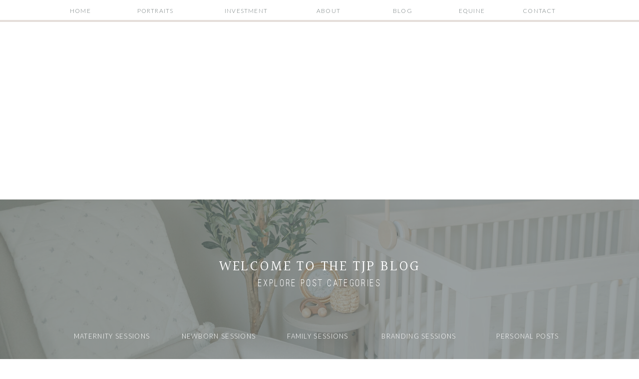

--- FILE ---
content_type: text/html; charset=UTF-8
request_url: https://tjarosphotography.com/2017/06/07/fabyan-west-family-portrait-photographer-spring-mini-session-lavette-family/
body_size: 23679
content:
<!DOCTYPE html>
<html lang="en-US" class="d">
<head>
<link rel="stylesheet" type="text/css" href="//lib.showit.co/engine/2.6.1/showit.css" />
<meta name='robots' content='index, follow, max-image-preview:large, max-snippet:-1, max-video-preview:-1' />

            <script data-no-defer="1" data-ezscrex="false" data-cfasync="false" data-pagespeed-no-defer data-cookieconsent="ignore">
                var ctPublicFunctions = {"_ajax_nonce":"b01e1a4da2","_rest_nonce":"992b5a94d3","_ajax_url":"\/wp-admin\/admin-ajax.php","_rest_url":"https:\/\/tjarosphotography.com\/wp-json\/","data__cookies_type":"native","data__ajax_type":"custom_ajax","data__bot_detector_enabled":1,"data__frontend_data_log_enabled":1,"cookiePrefix":"","wprocket_detected":false,"host_url":"tjarosphotography.com","text__ee_click_to_select":"Click to select the whole data","text__ee_original_email":"The complete one is","text__ee_got_it":"Got it","text__ee_blocked":"Blocked","text__ee_cannot_connect":"Cannot connect","text__ee_cannot_decode":"Can not decode email. Unknown reason","text__ee_email_decoder":"CleanTalk email decoder","text__ee_wait_for_decoding":"The magic is on the way!","text__ee_decoding_process":"Please wait a few seconds while we decode the contact data."}
            </script>
        
            <script data-no-defer="1" data-ezscrex="false" data-cfasync="false" data-pagespeed-no-defer data-cookieconsent="ignore">
                var ctPublic = {"_ajax_nonce":"b01e1a4da2","settings__forms__check_internal":"1","settings__forms__check_external":"0","settings__forms__force_protection":0,"settings__forms__search_test":"0","settings__data__bot_detector_enabled":1,"settings__sfw__anti_crawler":0,"blog_home":"https:\/\/tjarosphotography.com\/","pixel__setting":"3","pixel__enabled":false,"pixel__url":"https:\/\/moderate9-v4.cleantalk.org\/pixel\/a32015cd51cf3cbb71079a4eb30e1000.gif","data__email_check_before_post":"1","data__email_check_exist_post":1,"data__cookies_type":"native","data__key_is_ok":true,"data__visible_fields_required":true,"wl_brandname":"Anti-Spam by CleanTalk","wl_brandname_short":"CleanTalk","ct_checkjs_key":1962185190,"emailEncoderPassKey":"ca33ba900e976ba0a684146a5305e2ea","bot_detector_forms_excluded":"W10=","advancedCacheExists":false,"varnishCacheExists":false,"wc_ajax_add_to_cart":false}
            </script>
        
	<!-- This site is optimized with the Yoast SEO plugin v26.3 - https://yoast.com/wordpress/plugins/seo/ -->
	<title>Fabyan West Family Portrait Photographer // Spring Mini Session // Lavette Family - tjarosphotography.com</title>
	<link rel="canonical" href="https://tjarosphotography.com/2017/06/07/fabyan-west-family-portrait-photographer-spring-mini-session-lavette-family/" />
	<meta property="og:locale" content="en_US" />
	<meta property="og:type" content="article" />
	<meta property="og:title" content="Fabyan West Family Portrait Photographer // Spring Mini Session // Lavette Family - tjarosphotography.com" />
	<meta property="og:description" content="I can&#8217;t believe Andrew is 2! He has grown so much since the last time I saw him and he is quite the dapper young man! From his bow tie to his adorable shoes&#8211;this boy is precious. I had a fantastic time photographing Andrew and his family at Fabyan West last weekend during my Spring Mini [&hellip;]" />
	<meta property="og:url" content="https://tjarosphotography.com/2017/06/07/fabyan-west-family-portrait-photographer-spring-mini-session-lavette-family/" />
	<meta property="og:site_name" content="tjarosphotography.com" />
	<meta property="article:published_time" content="2017-06-07T13:47:44+00:00" />
	<meta property="article:modified_time" content="2020-06-11T00:48:23+00:00" />
	<meta property="og:image" content="https://tjarosphotography.com/wp-content/uploads/sites/12667/2017/06/Tamara-Jaros-Photography-Portrait-and-Wedding-Lifestyle-Photographer-Illinois_0558.jpg" />
	<meta property="og:image:width" content="1000" />
	<meta property="og:image:height" content="670" />
	<meta property="og:image:type" content="image/jpeg" />
	<meta name="author" content="Tamara Jaros" />
	<meta name="twitter:card" content="summary_large_image" />
	<meta name="twitter:label1" content="Written by" />
	<meta name="twitter:data1" content="Tamara Jaros" />
	<script type="application/ld+json" class="yoast-schema-graph">{"@context":"https://schema.org","@graph":[{"@type":"WebPage","@id":"https://tjarosphotography.com/2017/06/07/fabyan-west-family-portrait-photographer-spring-mini-session-lavette-family/","url":"https://tjarosphotography.com/2017/06/07/fabyan-west-family-portrait-photographer-spring-mini-session-lavette-family/","name":"Fabyan West Family Portrait Photographer // Spring Mini Session // Lavette Family - tjarosphotography.com","isPartOf":{"@id":"https://tjarosphotography.com/#website"},"primaryImageOfPage":{"@id":"https://tjarosphotography.com/2017/06/07/fabyan-west-family-portrait-photographer-spring-mini-session-lavette-family/#primaryimage"},"image":{"@id":"https://tjarosphotography.com/2017/06/07/fabyan-west-family-portrait-photographer-spring-mini-session-lavette-family/#primaryimage"},"thumbnailUrl":"https://tjarosphotography.com/wp-content/uploads/sites/12667/2017/06/Tamara-Jaros-Photography-Portrait-and-Wedding-Lifestyle-Photographer-Illinois_0558.jpg","datePublished":"2017-06-07T13:47:44+00:00","dateModified":"2020-06-11T00:48:23+00:00","author":{"@id":"https://tjarosphotography.com/#/schema/person/cb63cbe5338a13b076a1989de7154085"},"breadcrumb":{"@id":"https://tjarosphotography.com/2017/06/07/fabyan-west-family-portrait-photographer-spring-mini-session-lavette-family/#breadcrumb"},"inLanguage":"en-US","potentialAction":[{"@type":"ReadAction","target":["https://tjarosphotography.com/2017/06/07/fabyan-west-family-portrait-photographer-spring-mini-session-lavette-family/"]}]},{"@type":"ImageObject","inLanguage":"en-US","@id":"https://tjarosphotography.com/2017/06/07/fabyan-west-family-portrait-photographer-spring-mini-session-lavette-family/#primaryimage","url":"https://tjarosphotography.com/wp-content/uploads/sites/12667/2017/06/Tamara-Jaros-Photography-Portrait-and-Wedding-Lifestyle-Photographer-Illinois_0558.jpg","contentUrl":"https://tjarosphotography.com/wp-content/uploads/sites/12667/2017/06/Tamara-Jaros-Photography-Portrait-and-Wedding-Lifestyle-Photographer-Illinois_0558.jpg","width":1000,"height":670},{"@type":"BreadcrumbList","@id":"https://tjarosphotography.com/2017/06/07/fabyan-west-family-portrait-photographer-spring-mini-session-lavette-family/#breadcrumb","itemListElement":[{"@type":"ListItem","position":1,"name":"Home","item":"https://tjarosphotography.com/"},{"@type":"ListItem","position":2,"name":"Blog","item":"https://tjarosphotography.com/blog/"},{"@type":"ListItem","position":3,"name":"Fabyan West Family Portrait Photographer // Spring Mini Session // Lavette Family"}]},{"@type":"WebSite","@id":"https://tjarosphotography.com/#website","url":"https://tjarosphotography.com/","name":"tjarosphotography.com","description":"","potentialAction":[{"@type":"SearchAction","target":{"@type":"EntryPoint","urlTemplate":"https://tjarosphotography.com/?s={search_term_string}"},"query-input":{"@type":"PropertyValueSpecification","valueRequired":true,"valueName":"search_term_string"}}],"inLanguage":"en-US"},{"@type":"Person","@id":"https://tjarosphotography.com/#/schema/person/cb63cbe5338a13b076a1989de7154085","name":"Tamara Jaros","image":{"@type":"ImageObject","inLanguage":"en-US","@id":"https://tjarosphotography.com/#/schema/person/image/","url":"https://secure.gravatar.com/avatar/f8a4d5ccc57ea200ca4bd9a62648efc561e8e688832ea24f597914f1dbcd3763?s=96&d=mm&r=g","contentUrl":"https://secure.gravatar.com/avatar/f8a4d5ccc57ea200ca4bd9a62648efc561e8e688832ea24f597914f1dbcd3763?s=96&d=mm&r=g","caption":"Tamara Jaros"},"url":"https://tjarosphotography.com/author/tamaratjarosphotography-com/"}]}</script>
	<!-- / Yoast SEO plugin. -->


<link rel='dns-prefetch' href='//fd.cleantalk.org' />
<link rel="alternate" type="application/rss+xml" title="tjarosphotography.com &raquo; Feed" href="https://tjarosphotography.com/feed/" />
<link rel="alternate" type="application/rss+xml" title="tjarosphotography.com &raquo; Comments Feed" href="https://tjarosphotography.com/comments/feed/" />
<script type="text/javascript">
/* <![CDATA[ */
window._wpemojiSettings = {"baseUrl":"https:\/\/s.w.org\/images\/core\/emoji\/16.0.1\/72x72\/","ext":".png","svgUrl":"https:\/\/s.w.org\/images\/core\/emoji\/16.0.1\/svg\/","svgExt":".svg","source":{"concatemoji":"https:\/\/tjarosphotography.com\/wp-includes\/js\/wp-emoji-release.min.js?ver=6.8.3"}};
/*! This file is auto-generated */
!function(s,n){var o,i,e;function c(e){try{var t={supportTests:e,timestamp:(new Date).valueOf()};sessionStorage.setItem(o,JSON.stringify(t))}catch(e){}}function p(e,t,n){e.clearRect(0,0,e.canvas.width,e.canvas.height),e.fillText(t,0,0);var t=new Uint32Array(e.getImageData(0,0,e.canvas.width,e.canvas.height).data),a=(e.clearRect(0,0,e.canvas.width,e.canvas.height),e.fillText(n,0,0),new Uint32Array(e.getImageData(0,0,e.canvas.width,e.canvas.height).data));return t.every(function(e,t){return e===a[t]})}function u(e,t){e.clearRect(0,0,e.canvas.width,e.canvas.height),e.fillText(t,0,0);for(var n=e.getImageData(16,16,1,1),a=0;a<n.data.length;a++)if(0!==n.data[a])return!1;return!0}function f(e,t,n,a){switch(t){case"flag":return n(e,"\ud83c\udff3\ufe0f\u200d\u26a7\ufe0f","\ud83c\udff3\ufe0f\u200b\u26a7\ufe0f")?!1:!n(e,"\ud83c\udde8\ud83c\uddf6","\ud83c\udde8\u200b\ud83c\uddf6")&&!n(e,"\ud83c\udff4\udb40\udc67\udb40\udc62\udb40\udc65\udb40\udc6e\udb40\udc67\udb40\udc7f","\ud83c\udff4\u200b\udb40\udc67\u200b\udb40\udc62\u200b\udb40\udc65\u200b\udb40\udc6e\u200b\udb40\udc67\u200b\udb40\udc7f");case"emoji":return!a(e,"\ud83e\udedf")}return!1}function g(e,t,n,a){var r="undefined"!=typeof WorkerGlobalScope&&self instanceof WorkerGlobalScope?new OffscreenCanvas(300,150):s.createElement("canvas"),o=r.getContext("2d",{willReadFrequently:!0}),i=(o.textBaseline="top",o.font="600 32px Arial",{});return e.forEach(function(e){i[e]=t(o,e,n,a)}),i}function t(e){var t=s.createElement("script");t.src=e,t.defer=!0,s.head.appendChild(t)}"undefined"!=typeof Promise&&(o="wpEmojiSettingsSupports",i=["flag","emoji"],n.supports={everything:!0,everythingExceptFlag:!0},e=new Promise(function(e){s.addEventListener("DOMContentLoaded",e,{once:!0})}),new Promise(function(t){var n=function(){try{var e=JSON.parse(sessionStorage.getItem(o));if("object"==typeof e&&"number"==typeof e.timestamp&&(new Date).valueOf()<e.timestamp+604800&&"object"==typeof e.supportTests)return e.supportTests}catch(e){}return null}();if(!n){if("undefined"!=typeof Worker&&"undefined"!=typeof OffscreenCanvas&&"undefined"!=typeof URL&&URL.createObjectURL&&"undefined"!=typeof Blob)try{var e="postMessage("+g.toString()+"("+[JSON.stringify(i),f.toString(),p.toString(),u.toString()].join(",")+"));",a=new Blob([e],{type:"text/javascript"}),r=new Worker(URL.createObjectURL(a),{name:"wpTestEmojiSupports"});return void(r.onmessage=function(e){c(n=e.data),r.terminate(),t(n)})}catch(e){}c(n=g(i,f,p,u))}t(n)}).then(function(e){for(var t in e)n.supports[t]=e[t],n.supports.everything=n.supports.everything&&n.supports[t],"flag"!==t&&(n.supports.everythingExceptFlag=n.supports.everythingExceptFlag&&n.supports[t]);n.supports.everythingExceptFlag=n.supports.everythingExceptFlag&&!n.supports.flag,n.DOMReady=!1,n.readyCallback=function(){n.DOMReady=!0}}).then(function(){return e}).then(function(){var e;n.supports.everything||(n.readyCallback(),(e=n.source||{}).concatemoji?t(e.concatemoji):e.wpemoji&&e.twemoji&&(t(e.twemoji),t(e.wpemoji)))}))}((window,document),window._wpemojiSettings);
/* ]]> */
</script>
<style id='wp-emoji-styles-inline-css' type='text/css'>

	img.wp-smiley, img.emoji {
		display: inline !important;
		border: none !important;
		box-shadow: none !important;
		height: 1em !important;
		width: 1em !important;
		margin: 0 0.07em !important;
		vertical-align: -0.1em !important;
		background: none !important;
		padding: 0 !important;
	}
</style>
<link rel='stylesheet' id='wp-block-library-css' href='https://tjarosphotography.com/wp-includes/css/dist/block-library/style.min.css?ver=6.8.3' type='text/css' media='all' />
<style id='classic-theme-styles-inline-css' type='text/css'>
/*! This file is auto-generated */
.wp-block-button__link{color:#fff;background-color:#32373c;border-radius:9999px;box-shadow:none;text-decoration:none;padding:calc(.667em + 2px) calc(1.333em + 2px);font-size:1.125em}.wp-block-file__button{background:#32373c;color:#fff;text-decoration:none}
</style>
<style id='global-styles-inline-css' type='text/css'>
:root{--wp--preset--aspect-ratio--square: 1;--wp--preset--aspect-ratio--4-3: 4/3;--wp--preset--aspect-ratio--3-4: 3/4;--wp--preset--aspect-ratio--3-2: 3/2;--wp--preset--aspect-ratio--2-3: 2/3;--wp--preset--aspect-ratio--16-9: 16/9;--wp--preset--aspect-ratio--9-16: 9/16;--wp--preset--color--black: #000000;--wp--preset--color--cyan-bluish-gray: #abb8c3;--wp--preset--color--white: #ffffff;--wp--preset--color--pale-pink: #f78da7;--wp--preset--color--vivid-red: #cf2e2e;--wp--preset--color--luminous-vivid-orange: #ff6900;--wp--preset--color--luminous-vivid-amber: #fcb900;--wp--preset--color--light-green-cyan: #7bdcb5;--wp--preset--color--vivid-green-cyan: #00d084;--wp--preset--color--pale-cyan-blue: #8ed1fc;--wp--preset--color--vivid-cyan-blue: #0693e3;--wp--preset--color--vivid-purple: #9b51e0;--wp--preset--gradient--vivid-cyan-blue-to-vivid-purple: linear-gradient(135deg,rgba(6,147,227,1) 0%,rgb(155,81,224) 100%);--wp--preset--gradient--light-green-cyan-to-vivid-green-cyan: linear-gradient(135deg,rgb(122,220,180) 0%,rgb(0,208,130) 100%);--wp--preset--gradient--luminous-vivid-amber-to-luminous-vivid-orange: linear-gradient(135deg,rgba(252,185,0,1) 0%,rgba(255,105,0,1) 100%);--wp--preset--gradient--luminous-vivid-orange-to-vivid-red: linear-gradient(135deg,rgba(255,105,0,1) 0%,rgb(207,46,46) 100%);--wp--preset--gradient--very-light-gray-to-cyan-bluish-gray: linear-gradient(135deg,rgb(238,238,238) 0%,rgb(169,184,195) 100%);--wp--preset--gradient--cool-to-warm-spectrum: linear-gradient(135deg,rgb(74,234,220) 0%,rgb(151,120,209) 20%,rgb(207,42,186) 40%,rgb(238,44,130) 60%,rgb(251,105,98) 80%,rgb(254,248,76) 100%);--wp--preset--gradient--blush-light-purple: linear-gradient(135deg,rgb(255,206,236) 0%,rgb(152,150,240) 100%);--wp--preset--gradient--blush-bordeaux: linear-gradient(135deg,rgb(254,205,165) 0%,rgb(254,45,45) 50%,rgb(107,0,62) 100%);--wp--preset--gradient--luminous-dusk: linear-gradient(135deg,rgb(255,203,112) 0%,rgb(199,81,192) 50%,rgb(65,88,208) 100%);--wp--preset--gradient--pale-ocean: linear-gradient(135deg,rgb(255,245,203) 0%,rgb(182,227,212) 50%,rgb(51,167,181) 100%);--wp--preset--gradient--electric-grass: linear-gradient(135deg,rgb(202,248,128) 0%,rgb(113,206,126) 100%);--wp--preset--gradient--midnight: linear-gradient(135deg,rgb(2,3,129) 0%,rgb(40,116,252) 100%);--wp--preset--font-size--small: 13px;--wp--preset--font-size--medium: 20px;--wp--preset--font-size--large: 36px;--wp--preset--font-size--x-large: 42px;--wp--preset--spacing--20: 0.44rem;--wp--preset--spacing--30: 0.67rem;--wp--preset--spacing--40: 1rem;--wp--preset--spacing--50: 1.5rem;--wp--preset--spacing--60: 2.25rem;--wp--preset--spacing--70: 3.38rem;--wp--preset--spacing--80: 5.06rem;--wp--preset--shadow--natural: 6px 6px 9px rgba(0, 0, 0, 0.2);--wp--preset--shadow--deep: 12px 12px 50px rgba(0, 0, 0, 0.4);--wp--preset--shadow--sharp: 6px 6px 0px rgba(0, 0, 0, 0.2);--wp--preset--shadow--outlined: 6px 6px 0px -3px rgba(255, 255, 255, 1), 6px 6px rgba(0, 0, 0, 1);--wp--preset--shadow--crisp: 6px 6px 0px rgba(0, 0, 0, 1);}:where(.is-layout-flex){gap: 0.5em;}:where(.is-layout-grid){gap: 0.5em;}body .is-layout-flex{display: flex;}.is-layout-flex{flex-wrap: wrap;align-items: center;}.is-layout-flex > :is(*, div){margin: 0;}body .is-layout-grid{display: grid;}.is-layout-grid > :is(*, div){margin: 0;}:where(.wp-block-columns.is-layout-flex){gap: 2em;}:where(.wp-block-columns.is-layout-grid){gap: 2em;}:where(.wp-block-post-template.is-layout-flex){gap: 1.25em;}:where(.wp-block-post-template.is-layout-grid){gap: 1.25em;}.has-black-color{color: var(--wp--preset--color--black) !important;}.has-cyan-bluish-gray-color{color: var(--wp--preset--color--cyan-bluish-gray) !important;}.has-white-color{color: var(--wp--preset--color--white) !important;}.has-pale-pink-color{color: var(--wp--preset--color--pale-pink) !important;}.has-vivid-red-color{color: var(--wp--preset--color--vivid-red) !important;}.has-luminous-vivid-orange-color{color: var(--wp--preset--color--luminous-vivid-orange) !important;}.has-luminous-vivid-amber-color{color: var(--wp--preset--color--luminous-vivid-amber) !important;}.has-light-green-cyan-color{color: var(--wp--preset--color--light-green-cyan) !important;}.has-vivid-green-cyan-color{color: var(--wp--preset--color--vivid-green-cyan) !important;}.has-pale-cyan-blue-color{color: var(--wp--preset--color--pale-cyan-blue) !important;}.has-vivid-cyan-blue-color{color: var(--wp--preset--color--vivid-cyan-blue) !important;}.has-vivid-purple-color{color: var(--wp--preset--color--vivid-purple) !important;}.has-black-background-color{background-color: var(--wp--preset--color--black) !important;}.has-cyan-bluish-gray-background-color{background-color: var(--wp--preset--color--cyan-bluish-gray) !important;}.has-white-background-color{background-color: var(--wp--preset--color--white) !important;}.has-pale-pink-background-color{background-color: var(--wp--preset--color--pale-pink) !important;}.has-vivid-red-background-color{background-color: var(--wp--preset--color--vivid-red) !important;}.has-luminous-vivid-orange-background-color{background-color: var(--wp--preset--color--luminous-vivid-orange) !important;}.has-luminous-vivid-amber-background-color{background-color: var(--wp--preset--color--luminous-vivid-amber) !important;}.has-light-green-cyan-background-color{background-color: var(--wp--preset--color--light-green-cyan) !important;}.has-vivid-green-cyan-background-color{background-color: var(--wp--preset--color--vivid-green-cyan) !important;}.has-pale-cyan-blue-background-color{background-color: var(--wp--preset--color--pale-cyan-blue) !important;}.has-vivid-cyan-blue-background-color{background-color: var(--wp--preset--color--vivid-cyan-blue) !important;}.has-vivid-purple-background-color{background-color: var(--wp--preset--color--vivid-purple) !important;}.has-black-border-color{border-color: var(--wp--preset--color--black) !important;}.has-cyan-bluish-gray-border-color{border-color: var(--wp--preset--color--cyan-bluish-gray) !important;}.has-white-border-color{border-color: var(--wp--preset--color--white) !important;}.has-pale-pink-border-color{border-color: var(--wp--preset--color--pale-pink) !important;}.has-vivid-red-border-color{border-color: var(--wp--preset--color--vivid-red) !important;}.has-luminous-vivid-orange-border-color{border-color: var(--wp--preset--color--luminous-vivid-orange) !important;}.has-luminous-vivid-amber-border-color{border-color: var(--wp--preset--color--luminous-vivid-amber) !important;}.has-light-green-cyan-border-color{border-color: var(--wp--preset--color--light-green-cyan) !important;}.has-vivid-green-cyan-border-color{border-color: var(--wp--preset--color--vivid-green-cyan) !important;}.has-pale-cyan-blue-border-color{border-color: var(--wp--preset--color--pale-cyan-blue) !important;}.has-vivid-cyan-blue-border-color{border-color: var(--wp--preset--color--vivid-cyan-blue) !important;}.has-vivid-purple-border-color{border-color: var(--wp--preset--color--vivid-purple) !important;}.has-vivid-cyan-blue-to-vivid-purple-gradient-background{background: var(--wp--preset--gradient--vivid-cyan-blue-to-vivid-purple) !important;}.has-light-green-cyan-to-vivid-green-cyan-gradient-background{background: var(--wp--preset--gradient--light-green-cyan-to-vivid-green-cyan) !important;}.has-luminous-vivid-amber-to-luminous-vivid-orange-gradient-background{background: var(--wp--preset--gradient--luminous-vivid-amber-to-luminous-vivid-orange) !important;}.has-luminous-vivid-orange-to-vivid-red-gradient-background{background: var(--wp--preset--gradient--luminous-vivid-orange-to-vivid-red) !important;}.has-very-light-gray-to-cyan-bluish-gray-gradient-background{background: var(--wp--preset--gradient--very-light-gray-to-cyan-bluish-gray) !important;}.has-cool-to-warm-spectrum-gradient-background{background: var(--wp--preset--gradient--cool-to-warm-spectrum) !important;}.has-blush-light-purple-gradient-background{background: var(--wp--preset--gradient--blush-light-purple) !important;}.has-blush-bordeaux-gradient-background{background: var(--wp--preset--gradient--blush-bordeaux) !important;}.has-luminous-dusk-gradient-background{background: var(--wp--preset--gradient--luminous-dusk) !important;}.has-pale-ocean-gradient-background{background: var(--wp--preset--gradient--pale-ocean) !important;}.has-electric-grass-gradient-background{background: var(--wp--preset--gradient--electric-grass) !important;}.has-midnight-gradient-background{background: var(--wp--preset--gradient--midnight) !important;}.has-small-font-size{font-size: var(--wp--preset--font-size--small) !important;}.has-medium-font-size{font-size: var(--wp--preset--font-size--medium) !important;}.has-large-font-size{font-size: var(--wp--preset--font-size--large) !important;}.has-x-large-font-size{font-size: var(--wp--preset--font-size--x-large) !important;}
:where(.wp-block-post-template.is-layout-flex){gap: 1.25em;}:where(.wp-block-post-template.is-layout-grid){gap: 1.25em;}
:where(.wp-block-columns.is-layout-flex){gap: 2em;}:where(.wp-block-columns.is-layout-grid){gap: 2em;}
:root :where(.wp-block-pullquote){font-size: 1.5em;line-height: 1.6;}
</style>
<link rel='stylesheet' id='cleantalk-public-css-css' href='https://tjarosphotography.com/wp-content/plugins/cleantalk-spam-protect/css/cleantalk-public.min.css?ver=6.67_1762445250' type='text/css' media='all' />
<link rel='stylesheet' id='cleantalk-email-decoder-css-css' href='https://tjarosphotography.com/wp-content/plugins/cleantalk-spam-protect/css/cleantalk-email-decoder.min.css?ver=6.67_1762445250' type='text/css' media='all' />
<script type="text/javascript" src="https://tjarosphotography.com/wp-content/plugins/cleantalk-spam-protect/js/apbct-public-bundle_int-protection.min.js?ver=6.67_1762445250" id="apbct-public-bundle_int-protection.min-js-js"></script>
<script type="text/javascript" src="https://fd.cleantalk.org/ct-bot-detector-wrapper.js?ver=6.67" id="ct_bot_detector-js" defer="defer" data-wp-strategy="defer"></script>
<script type="text/javascript" src="https://tjarosphotography.com/wp-includes/js/jquery/jquery.min.js?ver=3.7.1" id="jquery-core-js"></script>
<script type="text/javascript" src="https://tjarosphotography.com/wp-includes/js/jquery/jquery-migrate.min.js?ver=3.4.1" id="jquery-migrate-js"></script>
<script type="text/javascript" src="https://tjarosphotography.com/wp-content/plugins/showit/public/js/showit.js?ver=1762364691" id="si-script-js"></script>
<link rel="https://api.w.org/" href="https://tjarosphotography.com/wp-json/" /><link rel="alternate" title="JSON" type="application/json" href="https://tjarosphotography.com/wp-json/wp/v2/posts/4334" /><link rel="EditURI" type="application/rsd+xml" title="RSD" href="https://tjarosphotography.com/xmlrpc.php?rsd" />
<link rel='shortlink' href='https://tjarosphotography.com/?p=4334' />
<link rel="alternate" title="oEmbed (JSON)" type="application/json+oembed" href="https://tjarosphotography.com/wp-json/oembed/1.0/embed?url=https%3A%2F%2Ftjarosphotography.com%2F2017%2F06%2F07%2Ffabyan-west-family-portrait-photographer-spring-mini-session-lavette-family%2F" />
<link rel="alternate" title="oEmbed (XML)" type="text/xml+oembed" href="https://tjarosphotography.com/wp-json/oembed/1.0/embed?url=https%3A%2F%2Ftjarosphotography.com%2F2017%2F06%2F07%2Ffabyan-west-family-portrait-photographer-spring-mini-session-lavette-family%2F&#038;format=xml" />
<style type="text/css">.recentcomments a{display:inline !important;padding:0 !important;margin:0 !important;}</style>
<meta charset="UTF-8" />
<meta name="viewport" content="width=device-width, initial-scale=1" />
<link rel="icon" type="image/png" href="//static.showit.co/200/T16Y9JKjTq2-jKMV-OrGuQ/108335/crystal_lake_newborn_photographer_tamara_jaros_photography_favicon.png" />
<link rel="preconnect" href="https://static.showit.co" />

<link rel="preconnect" href="https://fonts.googleapis.com">
<link rel="preconnect" href="https://fonts.gstatic.com" crossorigin>
<link href="https://fonts.googleapis.com/css?family=Lato:300|Halant:regular" rel="stylesheet" type="text/css"/>
<style>
@font-face{font-family:Flanela Sans;src:url('//static.showit.co/file/bAQ2xIh9SkCWvdO_KEVU6A/108335/flanela_sans-webfont.woff');}
@font-face{font-family:Forever Soulmates;src:url('//static.showit.co/file/1eptDqiMQsi8iK9zJ3Kd6A/108335/foreversoulmates-webfont.woff');}
</style>
<script id="init_data" type="application/json">
{"mobile":{"w":320},"desktop":{"w":1200,"defaultTrIn":{"type":"fade"},"defaultTrOut":{"type":"fade"},"bgFillType":"color","bgColor":"#000000:0"},"sid":"k3b0em0zrsizbvhvbptkma","break":768,"assetURL":"//static.showit.co","contactFormId":"108335/227961","cfAction":"aHR0cHM6Ly9jbGllbnRzZXJ2aWNlLnNob3dpdC5jby9jb250YWN0Zm9ybQ==","sgAction":"aHR0cHM6Ly9jbGllbnRzZXJ2aWNlLnNob3dpdC5jby9zb2NpYWxncmlk","blockData":[{"slug":"header","visible":"a","states":[],"d":{"h":44,"w":1200,"locking":{"side":"t","scrollOffset":1},"bgFillType":"color","bgColor":"colors-7","bgMediaType":"none"},"m":{"h":30,"w":320,"locking":{"side":"st","scrollOffset":1},"bgFillType":"color","bgColor":"colors-7","bgMediaType":"none"}},{"slug":"portraits-menu","visible":"d","states":[],"d":{"h":80,"w":1200,"locking":{"side":"t"},"bgFillType":"color","bgColor":"colors-5","bgMediaType":"none"},"m":{"h":200,"w":320,"bgFillType":"color","bgColor":"#FFFFFF","bgMediaType":"none"}},{"slug":"weddings-menu","visible":"d","states":[],"d":{"h":80,"w":1200,"locking":{"side":"t"},"bgFillType":"color","bgColor":"colors-5","bgMediaType":"none"},"m":{"h":200,"w":320,"bgFillType":"color","bgColor":"#FFFFFF","bgMediaType":"none"}},{"slug":"logo","visible":"a","states":[],"d":{"h":400,"w":1200,"bgFillType":"color","bgColor":"#FFFFFF","bgMediaType":"none"},"m":{"h":200,"w":320,"bgFillType":"color","bgColor":"#FFFFFF","bgMediaType":"none"}},{"slug":"intro","visible":"a","states":[],"d":{"h":400,"w":1200,"bgFillType":"color","bgColor":"colors-1","bgMediaType":"image","bgImage":{"key":"0t1hbF08SryyQWfnCnQNnA/108335/harrison_w_newborn_sept_2023-136.jpg","aspect_ratio":1.49987,"title":"Harrison W Newborn Sept 2023-136","type":"asset"},"bgOpacity":30,"bgPos":"cb","bgScale":"cover","bgScroll":"x"},"m":{"h":120,"w":320,"bgFillType":"color","bgColor":"colors-1","bgMediaType":"image","bgImage":{"key":"0t1hbF08SryyQWfnCnQNnA/108335/harrison_w_newborn_sept_2023-136.jpg","aspect_ratio":1.49987,"title":"Harrison W Newborn Sept 2023-136","type":"asset"},"bgOpacity":30,"bgPos":"cb","bgScale":"cover","bgScroll":"p"}},{"slug":"sidebar","visible":"d","states":[],"d":{"h":2,"w":1200,"locking":{"offset":100},"bgFillType":"color","bgColor":"colors-5","bgMediaType":"none"},"m":{"h":200,"w":320,"bgFillType":"color","bgColor":"#FFFFFF","bgMediaType":"none"}},{"slug":"post-title","visible":"a","states":[],"d":{"h":100,"w":1200,"locking":{"offset":100},"nature":"dH","bgFillType":"color","bgColor":"#FFFFFF","bgMediaType":"none"},"m":{"h":100,"w":320,"nature":"dH","bgFillType":"color","bgColor":"#FFFFFF","bgMediaType":"none"}},{"slug":"post-meta","visible":"a","states":[],"d":{"h":900,"w":1200,"nature":"dH","bgFillType":"color","bgColor":"#FFFFFF","bgMediaType":"none"},"m":{"h":1000,"w":320,"nature":"dH","bgFillType":"color","bgColor":"#FFFFFF","bgMediaType":"none"}},{"slug":"comments","visible":"a","states":[],"d":{"h":97,"w":1200,"nature":"dH","bgFillType":"color","bgColor":"#FFFFFF","bgMediaType":"none"},"m":{"h":79,"w":320,"nature":"dH","bgFillType":"color","bgColor":"#FFFFFF","bgMediaType":"none"}},{"slug":"comments-form","visible":"a","states":[],"d":{"h":97,"w":1200,"nature":"dH","bgFillType":"color","bgColor":"#FFFFFF","bgMediaType":"none"},"m":{"h":79,"w":320,"nature":"dH","bgFillType":"color","bgColor":"#FFFFFF","bgMediaType":"none"}},{"slug":"pagination","visible":"a","states":[],"d":{"h":125,"w":1200,"nature":"dH","bgFillType":"color","bgColor":"#FFFFFF","bgMediaType":"none"},"m":{"h":60,"w":320,"nature":"dH","bgFillType":"color","bgColor":"#FFFFFF","bgMediaType":"none"}},{"slug":"contact","visible":"a","states":[{"d":{"bgFillType":"color","bgColor":"#000000:0","bgMediaType":"none"},"m":{"bgFillType":"color","bgColor":"#000000:0","bgMediaType":"none"},"slug":"view-1"},{"d":{"bgFillType":"color","bgColor":"#000000:0","bgMediaType":"none"},"m":{"bgFillType":"color","bgColor":"#000000:0","bgMediaType":"none"},"slug":"view-2"}],"d":{"h":600,"w":1200,"bgFillType":"color","bgColor":"colors-5","bgMediaType":"none"},"m":{"h":750,"w":320,"bgFillType":"color","bgColor":"colors-5","bgMediaType":"none"},"stateTrans":[{},{}]},{"slug":"footer","visible":"a","states":[],"d":{"h":631,"w":1200,"bgFillType":"color","bgColor":"colors-7","bgMediaType":"none"},"m":{"h":914,"w":320,"bgFillType":"color","bgColor":"colors-7","bgMediaType":"none"}},{"slug":"site-copyright","visible":"a","states":[],"d":{"h":30,"w":1200,"bgFillType":"color","bgColor":"colors-1","bgMediaType":"none"},"m":{"h":74,"w":320,"bgFillType":"color","bgColor":"colors-1","bgMediaType":"none"}},{"slug":"mobile-nav","visible":"m","states":[],"d":{"h":200,"w":1200,"bgFillType":"color","bgColor":"colors-7","bgMediaType":"none"},"m":{"h":459,"w":320,"locking":{"side":"t"},"bgFillType":"color","bgColor":"colors-5","bgMediaType":"none"}}],"elementData":[{"type":"icon","visible":"m","id":"header_0","blockId":"header","m":{"x":279,"y":-3,"w":37,"h":37,"a":0},"d":{"x":1161,"y":37,"w":35,"h":35,"a":0},"pc":[{"type":"show","block":"mobile-nav"}]},{"type":"simple","visible":"d","id":"header_1","blockId":"header","m":{"x":48,"y":9,"w":224,"h":42,"a":0},"d":{"x":-5,"y":40,"w":1211,"h":4,"a":0,"lockH":"s"}},{"type":"text","visible":"d","id":"header_2","blockId":"header","m":{"x":116,"y":20,"w":88.2,"h":21,"a":0},"d":{"x":229,"y":14,"w":84,"h":16,"a":0},"pc":[{"type":"show","block":"portraits-menu"},{"type":"hide","block":"weddings-menu"}]},{"type":"text","visible":"d","id":"header_3","blockId":"header","m":{"x":116,"y":20,"w":88.2,"h":21,"a":0},"d":{"x":95,"y":14,"w":52,"h":16,"a":0}},{"type":"text","visible":"d","id":"header_4","blockId":"header","m":{"x":116,"y":20,"w":88.2,"h":21,"a":0},"d":{"x":589,"y":14,"w":58,"h":16,"a":0}},{"type":"text","visible":"d","id":"header_5","blockId":"header","m":{"x":116,"y":20,"w":88.2,"h":21,"a":0},"d":{"x":742,"y":14,"w":49,"h":16,"a":0}},{"type":"text","visible":"d","id":"header_6","blockId":"header","m":{"x":116,"y":20,"w":88.2,"h":21,"a":0},"d":{"x":1003,"y":14,"w":75,"h":16,"a":0}},{"type":"text","visible":"d","id":"header_7","blockId":"header","m":{"x":116,"y":20,"w":88.2,"h":21,"a":0},"d":{"x":394,"y":14,"w":118,"h":16,"a":0}},{"type":"text","visible":"d","id":"header_8","blockId":"header","m":{"x":116,"y":20,"w":88.2,"h":21,"a":0},"d":{"x":876,"y":14,"w":58,"h":16,"a":0}},{"type":"text","visible":"d","id":"portraits-menu_0","blockId":"portraits-menu","m":{"x":116,"y":20,"w":88.2,"h":21,"a":0},"d":{"x":546,"y":50,"w":84,"h":16,"a":0}},{"type":"text","visible":"d","id":"portraits-menu_1","blockId":"portraits-menu","m":{"x":116,"y":20,"w":88.2,"h":21,"a":0},"d":{"x":406,"y":50,"w":82,"h":16,"a":0}},{"type":"text","visible":"d","id":"portraits-menu_2","blockId":"portraits-menu","m":{"x":116,"y":20,"w":88.2,"h":21,"a":0},"d":{"x":688,"y":50,"w":78,"h":16,"a":0}},{"type":"text","visible":"d","id":"weddings-menu_0","blockId":"weddings-menu","m":{"x":116,"y":20,"w":88.2,"h":21,"a":0},"d":{"x":382,"y":50,"w":170,"h":16,"a":0}},{"type":"text","visible":"d","id":"weddings-menu_1","blockId":"weddings-menu","m":{"x":116,"y":20,"w":88.2,"h":21,"a":0},"d":{"x":629,"y":50,"w":189,"h":16,"a":0}},{"type":"text","visible":"a","id":"intro_0","blockId":"intro","m":{"x":75,"y":139,"w":171,"h":23,"a":0},"d":{"x":101,"y":260,"w":166,"h":25,"a":0}},{"type":"text","visible":"a","id":"intro_1","blockId":"intro","m":{"x":75,"y":166,"w":171,"h":23,"a":0},"d":{"x":320,"y":260,"w":156,"h":25,"a":0}},{"type":"text","visible":"a","id":"intro_2","blockId":"intro","m":{"x":75,"y":193,"w":171,"h":23,"a":0},"d":{"x":529,"y":260,"w":135,"h":25,"a":0}},{"type":"text","visible":"a","id":"intro_3","blockId":"intro","m":{"x":75,"y":220,"w":171,"h":23,"a":0},"d":{"x":717,"y":260,"w":164,"h":25,"a":0}},{"type":"text","visible":"a","id":"intro_4","blockId":"intro","m":{"x":0,"y":57,"w":320,"h":24,"a":0},"d":{"x":337,"y":116,"w":527,"h":37,"a":0}},{"type":"text","visible":"a","id":"intro_5","blockId":"intro","m":{"x":30,"y":84,"w":260,"h":21,"a":0},"d":{"x":346,"y":155,"w":509,"h":25,"a":0}},{"type":"text","visible":"a","id":"intro_6","blockId":"intro","m":{"x":75,"y":139,"w":171,"h":23,"a":0},"d":{"x":934,"y":260,"w":166,"h":25,"a":0}},{"type":"simple","visible":"a","id":"sidebar_0","blockId":"sidebar","m":{"x":48,"y":30,"w":224,"h":140,"a":0},"d":{"x":999,"y":0,"w":200,"h":1200,"a":0}},{"type":"icon","visible":"a","id":"sidebar_1","blockId":"sidebar","m":{"x":170,"y":173,"w":26,"h":26,"a":0},"d":{"x":1126,"y":449,"w":25,"h":25,"a":0}},{"type":"icon","visible":"a","id":"sidebar_2","blockId":"sidebar","m":{"x":121,"y":173,"w":26,"h":26,"a":0},"d":{"x":1087,"y":449,"w":25,"h":25,"a":0}},{"type":"icon","visible":"a","id":"sidebar_3","blockId":"sidebar","m":{"x":78,"y":173,"w":26,"h":26,"a":0},"d":{"x":1051,"y":449,"w":25,"h":25,"a":0}},{"type":"graphic","visible":"a","id":"sidebar_4","blockId":"sidebar","m":{"x":114,"y":30,"w":93,"h":140,"a":0},"d":{"x":1018,"y":10,"w":163,"h":202,"a":0,"gs":{"s":90}},"c":{"key":"tzslu3zZS6SKlPk_srg0tA/108335/crystal_lake_newborn_and_maternity_photographer-tamara_jaros_photography_branding_portraits.jpg","aspect_ratio":0.66667}},{"type":"text","visible":"a","id":"sidebar_5","blockId":"sidebar","m":{"x":116,"y":90,"w":88.2,"h":21,"a":0},"d":{"x":1005,"y":209,"w":114,"h":52,"a":0}},{"type":"text","visible":"a","id":"sidebar_6","blockId":"sidebar","m":{"x":111,"y":91,"w":97.19999999999999,"h":18,"a":0},"d":{"x":1022,"y":268,"w":155,"h":162,"a":0}},{"type":"simple","visible":"a","id":"sidebar_7","blockId":"sidebar","m":{"x":48,"y":30,"w":224,"h":140,"a":0},"d":{"x":1011,"y":505,"w":177,"h":217,"a":0}},{"type":"text","visible":"a","id":"sidebar_8","blockId":"sidebar","m":{"x":116,"y":90,"w":88.2,"h":21,"a":0},"d":{"x":1028,"y":519,"w":142,"h":18,"a":0}},{"type":"text","visible":"a","id":"sidebar_9","blockId":"sidebar","m":{"x":111,"y":91,"w":97.19999999999999,"h":18,"a":0},"d":{"x":1023,"y":556,"w":152,"h":143,"a":0}},{"type":"graphic","visible":"a","id":"sidebar_10","blockId":"sidebar","m":{"x":48,"y":44,"w":224,"h":112,"a":0},"d":{"x":1063,"y":687,"w":73,"h":70,"a":0},"c":{"key":"Wnb1XTmkSLC8PtzXJQNw9g/108335/tjp_flowers_grey.png","aspect_ratio":1.09076}},{"type":"simple","visible":"a","id":"sidebar_11","blockId":"sidebar","m":{"x":48,"y":30,"w":224,"h":140,"a":0},"d":{"x":1018,"y":773,"w":164,"h":25,"a":0}},{"type":"text","visible":"a","id":"sidebar_12","blockId":"sidebar","m":{"x":111,"y":91,"w":97.19999999999999,"h":18,"a":0},"d":{"x":1023,"y":777,"w":280,"h":19,"a":0}},{"type":"text","visible":"a","id":"post-title_0","blockId":"post-title","m":{"x":13,"y":38,"w":294,"h":58,"a":0},"d":{"x":13,"y":46,"w":974,"h":54,"a":0}},{"type":"simple","visible":"a","id":"post-title_1","blockId":"post-title","m":{"x":60,"y":2,"w":200,"h":1,"a":0},"d":{"x":150,"y":2,"w":900,"h":1,"a":0}},{"type":"simple","visible":"a","id":"post-meta_0","blockId":"post-meta","m":{"x":60,"y":9,"w":200,"h":1,"a":0},"d":{"x":49,"y":12,"w":900,"h":1,"a":0}},{"type":"text","visible":"a","id":"post-meta_1","blockId":"post-meta","m":{"x":19,"y":28,"w":280,"h":647,"a":0},"d":{"x":49,"y":35,"w":900,"h":636,"a":0}},{"type":"text","visible":"a","id":"post-meta_2","blockId":"post-meta","m":{"x":19,"y":789,"w":116,"h":21,"a":0,"lockV":"b"},"d":{"x":382,"y":763,"w":151,"h":21,"a":0,"lockV":"b"}},{"type":"simple","visible":"d","id":"post-meta_3","blockId":"post-meta","m":{"x":153,"y":637,"w":224,"h":140,"a":0},"d":{"x":576,"y":736,"w":1,"h":128,"a":0}},{"type":"text","visible":"a","id":"post-meta_4","blockId":"post-meta","m":{"x":19,"y":727,"w":152,"h":17,"a":0,"lockV":"b"},"d":{"x":132,"y":759,"w":165,"h":22,"a":0,"lockV":"b"}},{"type":"text","visible":"a","id":"post-meta_5","blockId":"post-meta","m":{"x":19,"y":745,"w":173,"h":13,"a":0,"lockV":"b"},"d":{"x":137,"y":781,"w":160,"h":16,"a":0,"lockV":"b"}},{"type":"text","visible":"a","id":"post-meta_6","blockId":"post-meta","m":{"x":266,"y":727,"w":36,"h":17,"a":0,"lockV":"b"},"d":{"x":132,"y":804,"w":165,"h":22,"a":0,"lockV":"b"}},{"type":"text","visible":"a","id":"post-meta_7","blockId":"post-meta","m":{"x":210,"y":742,"w":92,"h":18,"a":0,"lockV":"b"},"d":{"x":198,"y":825,"w":99,"h":16,"a":0,"lockV":"b"}},{"type":"icon","visible":"a","id":"post-meta_8","blockId":"post-meta","m":{"x":143,"y":787,"w":25,"h":25,"a":0,"lockV":"b"},"d":{"x":399,"y":794,"w":30,"h":30,"a":0,"lockV":"b"}},{"type":"icon","visible":"a","id":"post-meta_9","blockId":"post-meta","m":{"x":176,"y":787,"w":25,"h":25,"a":0,"lockV":"b"},"d":{"x":441,"y":794,"w":30,"h":30,"a":0,"lockV":"b"}},{"type":"icon","visible":"a","id":"post-meta_10","blockId":"post-meta","m":{"x":210,"y":787,"w":25,"h":25,"a":0,"lockV":"b"},"d":{"x":483,"y":794,"w":30,"h":30,"a":0,"lockV":"b"}},{"type":"simple","visible":"d","id":"post-meta_11","blockId":"post-meta","m":{"x":153,"y":637,"w":224,"h":140,"a":0},"d":{"x":335,"y":736,"w":1,"h":128,"a":0,"lockV":"b"}},{"type":"text","visible":"a","id":"post-meta_12","blockId":"post-meta","m":{"x":19,"y":855,"w":237,"h":17,"a":0,"lockV":"b"},"d":{"x":616,"y":752,"w":234,"h":22,"a":0,"lockV":"b"}},{"type":"text","visible":"a","id":"post-meta_13","blockId":"post-meta","m":{"x":19,"y":885,"w":146,"h":13,"a":0,"lockV":"b"},"d":{"x":616,"y":777,"w":217,"h":16,"a":0,"lockV":"b"}},{"type":"text","visible":"a","id":"post-meta_14","blockId":"post-meta","m":{"x":19,"y":905,"w":189,"h":13,"a":0,"lockV":"b"},"d":{"x":616,"y":796,"w":219,"h":16,"a":0,"lockV":"b"}},{"type":"text","visible":"a","id":"post-meta_15","blockId":"post-meta","m":{"x":19,"y":925,"w":146,"h":13,"a":0,"lockV":"b"},"d":{"x":616,"y":815,"w":160,"h":16,"a":0,"lockV":"b"}},{"type":"text","visible":"a","id":"post-meta_16","blockId":"post-meta","m":{"x":19,"y":945,"w":146,"h":13,"a":0,"lockV":"b"},"d":{"x":616,"y":834,"w":178,"h":16,"a":0,"lockV":"b"}},{"type":"text","visible":"a","id":"comments_0","blockId":"comments","m":{"x":14,"y":50,"w":292.015,"h":26.004,"a":0},"d":{"x":100,"y":61,"w":809.009,"h":33.014,"a":0}},{"type":"text","visible":"a","id":"comments_1","blockId":"comments","m":{"x":14,"y":20,"w":265.003,"h":17.003,"a":0},"d":{"x":100,"y":29,"w":277,"h":24,"a":0}},{"type":"text","visible":"a","id":"comments-form_0","blockId":"comments-form","m":{"x":14,"y":19,"w":292.001,"h":57.014,"a":0},"d":{"x":100,"y":11,"w":809.016,"h":78.011,"a":0}},{"type":"text","visible":"a","id":"pagination_0","blockId":"pagination","m":{"x":171,"y":21,"w":136,"h":18,"a":0},"d":{"x":650,"y":53,"w":495,"h":20,"a":0}},{"type":"text","visible":"a","id":"pagination_1","blockId":"pagination","m":{"x":13,"y":21,"w":136,"h":18,"a":0},"d":{"x":56,"y":53,"w":495,"h":20,"a":0}},{"type":"text","visible":"a","id":"contact_view-1_0","blockId":"contact","m":{"x":13,"y":32,"w":257,"h":32,"a":0},"d":{"x":67,"y":181,"w":304,"h":37,"a":0}},{"type":"text","visible":"a","id":"contact_view-1_1","blockId":"contact","m":{"x":13,"y":62,"w":298,"h":45,"a":0},"d":{"x":67,"y":220,"w":347,"h":25,"a":0}},{"type":"text","visible":"a","id":"contact_view-1_2","blockId":"contact","m":{"x":13,"y":92,"w":280,"h":80,"a":0},"d":{"x":67,"y":262,"w":348,"h":65,"a":0}},{"type":"text","visible":"a","id":"contact_view-1_3","blockId":"contact","m":{"x":24,"y":187,"w":235,"h":43,"a":0},"d":{"x":93,"y":349,"w":280,"h":44,"a":0}},{"type":"text","visible":"a","id":"contact_view-1_4","blockId":"contact","m":{"x":24,"y":230,"w":231,"h":18,"a":0},"d":{"x":93,"y":396,"w":364,"h":17,"a":0}},{"type":"graphic","visible":"a","id":"contact_view-1_5","blockId":"contact","m":{"x":98,"y":242,"w":271,"h":253,"a":10},"d":{"x":490,"y":33,"w":448,"h":420,"a":-14},"c":{"key":"fp17hYN9T3CtN2dhaJDNXA/108335/contact2.png","aspect_ratio":1.06563}},{"type":"simple","visible":"a","id":"contact_view-1_6","blockId":"contact","m":{"x":15,"y":378,"w":290,"h":301,"a":0},"d":{"x":787,"y":81,"w":347,"h":388,"a":0}},{"type":"simple","visible":"a","id":"contact_view-1_7","blockId":"contact","m":{"x":168,"y":682,"w":132,"h":26,"a":0},"d":{"x":795,"y":476,"w":330,"h":30,"a":0}},{"type":"text","visible":"a","id":"contact_view-1_8","blockId":"contact","m":{"x":171,"y":686,"w":127,"h":18,"a":0},"d":{"x":830,"y":479,"w":261,"h":24,"a":0}},{"type":"simple","visible":"a","id":"contact_view-1_9","blockId":"contact","m":{"x":20,"y":587,"w":280,"h":85,"a":0},"d":{"x":795,"y":298,"w":330,"h":164,"a":0}},{"type":"text","visible":"a","id":"contact_view-1_10","blockId":"contact","m":{"x":28,"y":596,"w":265,"h":73,"a":0},"d":{"x":805,"y":305,"w":311,"h":153,"a":0}},{"type":"simple","visible":"a","id":"contact_view-1_11","blockId":"contact","m":{"x":20,"y":553,"w":280,"h":28,"a":0},"d":{"x":795,"y":264,"w":330,"h":28,"a":0}},{"type":"text","visible":"a","id":"contact_view-1_12","blockId":"contact","m":{"x":28,"y":557,"w":265,"h":23,"a":0},"d":{"x":805,"y":268,"w":311,"h":25,"a":0}},{"type":"simple","visible":"a","id":"contact_view-1_13","blockId":"contact","m":{"x":20,"y":519,"w":280,"h":28,"a":0},"d":{"x":795,"y":230,"w":330,"h":28,"a":0}},{"type":"text","visible":"a","id":"contact_view-1_14","blockId":"contact","m":{"x":28,"y":523,"w":265,"h":23,"a":0},"d":{"x":805,"y":234,"w":311,"h":25,"a":0}},{"type":"simple","visible":"a","id":"contact_view-1_15","blockId":"contact","m":{"x":20,"y":485,"w":280,"h":28,"a":0},"d":{"x":795,"y":196,"w":330,"h":28,"a":0}},{"type":"text","visible":"a","id":"contact_view-1_16","blockId":"contact","m":{"x":28,"y":488,"w":265,"h":23,"a":0},"d":{"x":805,"y":200,"w":311,"h":25,"a":0}},{"type":"simple","visible":"a","id":"contact_view-1_17","blockId":"contact","m":{"x":20,"y":451,"w":280,"h":28,"a":0},"d":{"x":795,"y":162,"w":330,"h":28,"a":0}},{"type":"text","visible":"a","id":"contact_view-1_18","blockId":"contact","m":{"x":28,"y":454,"w":265,"h":23,"a":0},"d":{"x":805,"y":166,"w":311,"h":25,"a":0}},{"type":"simple","visible":"a","id":"contact_view-1_19","blockId":"contact","m":{"x":20,"y":416,"w":280,"h":28,"a":0},"d":{"x":795,"y":128,"w":330,"h":28,"a":0}},{"type":"text","visible":"a","id":"contact_view-1_20","blockId":"contact","m":{"x":28,"y":419,"w":265,"h":23,"a":0},"d":{"x":805,"y":131,"w":311,"h":25,"a":0}},{"type":"simple","visible":"a","id":"contact_view-1_21","blockId":"contact","m":{"x":20,"y":382,"w":280,"h":28,"a":0},"d":{"x":795,"y":94,"w":330,"h":28,"a":0}},{"type":"text","visible":"a","id":"contact_view-1_22","blockId":"contact","m":{"x":28,"y":385,"w":265,"h":23,"a":0},"d":{"x":805,"y":97,"w":311,"h":25,"a":0}},{"type":"simple","visible":"a","id":"contact_view-1_23","blockId":"contact","m":{"x":13,"y":181,"w":1,"h":71,"a":0},"d":{"x":67,"y":344,"w":1,"h":75,"a":0}},{"type":"simple","visible":"a","id":"contact_view-2_0","blockId":"contact","m":{"x":15,"y":313,"w":290,"h":190,"a":0},"d":{"x":65,"y":100,"w":540,"h":400,"a":0}},{"type":"graphic","visible":"a","id":"contact_view-2_1","blockId":"contact","m":{"x":15,"y":313,"w":290,"h":190,"a":0},"d":{"x":65,"y":100,"w":540,"h":400,"a":0,"o":30,"gs":{"s":50}},"c":{"key":"dRn9pcdvTciAf_dKYv0-Eg/108335/tamarajarosphotographyvelvetusbcases-3.jpg","aspect_ratio":1.50188}},{"type":"simple","visible":"a","id":"contact_view-2_2","blockId":"contact","m":{"x":13,"y":201,"w":1,"h":71,"a":0},"d":{"x":696,"y":349,"w":1,"h":75,"a":0}},{"type":"simple","visible":"a","id":"contact_view-2_3","blockId":"contact","m":{"x":49,"y":443,"w":224,"h":241,"a":0},"d":{"x":389,"y":120,"w":271,"h":361,"a":0}},{"type":"text","visible":"a","id":"contact_view-2_4","blockId":"contact","m":{"x":72,"y":453,"w":179,"h":24,"a":0},"d":{"x":423,"y":149,"w":118,"h":71,"a":0}},{"type":"text","visible":"a","id":"contact_view-2_5","blockId":"contact","m":{"x":65,"y":485,"w":192,"h":43,"a":0},"d":{"x":423,"y":222,"w":194,"h":50,"a":0}},{"type":"text","visible":"a","id":"contact_view-2_6","blockId":"contact","m":{"x":20,"y":543,"w":280,"h":128,"a":0},"d":{"x":439,"y":296,"w":183,"h":164,"a":0}},{"type":"text","visible":"a","id":"contact_view-2_7","blockId":"contact","m":{"x":13,"y":33,"w":203,"h":28,"a":0},"d":{"x":696,"y":175,"w":364,"h":27,"a":0}},{"type":"text","visible":"a","id":"contact_view-2_8","blockId":"contact","m":{"x":13,"y":55,"w":247,"h":28,"a":0},"d":{"x":696,"y":201,"w":380,"h":34,"a":0}},{"type":"text","visible":"a","id":"contact_view-2_9","blockId":"contact","m":{"x":13,"y":95,"w":292,"h":82,"a":0},"d":{"x":696,"y":258,"w":440,"h":62,"a":0}},{"type":"text","visible":"a","id":"contact_view-2_10","blockId":"contact","m":{"x":24,"y":207,"w":235,"h":43,"a":0},"d":{"x":723,"y":354,"w":280,"h":44,"a":0}},{"type":"text","visible":"a","id":"contact_view-2_11","blockId":"contact","m":{"x":24,"y":250,"w":231,"h":18,"a":0},"d":{"x":723,"y":401,"w":364,"h":17,"a":0}},{"type":"simple","visible":"d","id":"contact_view-2_12","blockId":"contact","m":{"x":48,"y":298,"w":224,"h":140,"a":0},"d":{"x":423,"y":307,"w":8,"h":8,"a":0}},{"type":"simple","visible":"d","id":"contact_view-2_13","blockId":"contact","m":{"x":48,"y":298,"w":224,"h":140,"a":0},"d":{"x":423,"y":340,"w":8,"h":8,"a":0}},{"type":"simple","visible":"d","id":"contact_view-2_14","blockId":"contact","m":{"x":48,"y":298,"w":224,"h":140,"a":0},"d":{"x":423,"y":372,"w":8,"h":8,"a":0}},{"type":"simple","visible":"d","id":"contact_view-2_15","blockId":"contact","m":{"x":48,"y":298,"w":224,"h":140,"a":0},"d":{"x":423,"y":405,"w":8,"h":8,"a":0}},{"type":"simple","visible":"d","id":"contact_view-2_16","blockId":"contact","m":{"x":48,"y":298,"w":224,"h":140,"a":0},"d":{"x":423,"y":437,"w":8,"h":8,"a":0}},{"type":"simple","visible":"a","id":"footer_0","blockId":"footer","m":{"x":87,"y":-32,"w":146,"h":120,"a":0},"d":{"x":511,"y":-38,"w":178,"h":145,"a":0}},{"type":"graphic","visible":"a","id":"footer_1","blockId":"footer","m":{"x":97,"y":-22,"w":116,"h":100,"a":0},"d":{"x":536,"y":-38,"w":116,"h":111,"a":0},"c":{"key":"Wnb1XTmkSLC8PtzXJQNw9g/108335/tjp_flowers_grey.png","aspect_ratio":1.09076}},{"type":"text","visible":"a","id":"footer_2","blockId":"footer","m":{"x":14,"y":108,"w":281,"h":78,"a":0},"d":{"x":111,"y":107,"w":972,"h":62,"a":0}},{"type":"text","visible":"a","id":"footer_3","blockId":"footer","m":{"x":14,"y":200,"w":156,"h":43,"a":0},"d":{"x":93,"y":436,"w":199,"h":44,"a":0}},{"type":"text","visible":"a","id":"footer_4","blockId":"footer","m":{"x":12,"y":243,"w":163,"h":18,"a":0},"d":{"x":93,"y":483,"w":166,"h":17,"a":0}},{"type":"social","visible":"a","id":"footer_5","blockId":"footer","m":{"x":0,"y":272,"w":320,"h":208,"a":0},"d":{"x":-35,"y":242,"w":1257,"h":135,"a":0}},{"type":"simple","visible":"a","id":"footer_6","blockId":"footer","m":{"x":49,"y":357,"w":224,"h":37,"a":0},"d":{"x":360,"y":194,"w":480,"h":59,"a":0}},{"type":"text","visible":"a","id":"footer_7","blockId":"footer","m":{"x":79,"y":359,"w":163,"h":18,"a":0},"d":{"x":517,"y":205,"w":166,"h":17,"a":0}},{"type":"text","visible":"a","id":"footer_8","blockId":"footer","m":{"x":43,"y":377,"w":235,"h":15,"a":0},"d":{"x":362,"y":224,"w":477,"h":20,"a":0}},{"type":"simple","visible":"a","id":"footer_9","blockId":"footer","m":{"x":85,"y":538,"w":150,"h":1,"a":0},"d":{"x":386,"y":408,"w":1,"h":190,"a":0}},{"type":"simple","visible":"a","id":"footer_10","blockId":"footer","m":{"x":85,"y":648,"w":150,"h":1,"a":0},"d":{"x":805,"y":408,"w":1,"h":190,"a":0}},{"type":"icon","visible":"a","id":"footer_11","blockId":"footer","m":{"x":121,"y":610,"w":20,"h":20,"a":0},"d":{"x":555,"y":510,"w":21,"h":21,"a":0}},{"type":"icon","visible":"a","id":"footer_12","blockId":"footer","m":{"x":150,"y":610,"w":20,"h":20,"a":0},"d":{"x":582,"y":510,"w":21,"h":21,"a":0}},{"type":"icon","visible":"a","id":"footer_13","blockId":"footer","m":{"x":180,"y":610,"w":20,"h":20,"a":0},"d":{"x":612,"y":510,"w":21,"h":21,"a":0}},{"type":"text","visible":"a","id":"footer_14","blockId":"footer","m":{"x":25,"y":551,"w":270,"h":49,"a":0},"d":{"x":444,"y":454,"w":300,"h":46,"a":0}},{"type":"simple","visible":"a","id":"footer_15","blockId":"footer","m":{"x":39,"y":860,"w":243,"h":28,"a":0},"d":{"x":33,"y":521,"w":320,"h":32,"a":0}},{"type":"text","visible":"a","id":"footer_16","blockId":"footer","m":{"x":20,"y":674,"w":280,"h":178,"a":0},"d":{"x":840,"y":422,"w":320,"h":157,"a":0}},{"type":"text","visible":"a","id":"footer_17","blockId":"footer","m":{"x":40,"y":864,"w":241,"h":21,"a":0},"d":{"x":38,"y":525,"w":310,"h":25,"a":0}},{"type":"text","visible":"d","id":"site-copyright_0","blockId":"site-copyright","m":{"x":13,"y":9,"w":295,"h":42,"a":0},"d":{"x":12,"y":7,"w":1177,"h":16,"a":0}},{"type":"text","visible":"m","id":"site-copyright_1","blockId":"site-copyright","m":{"x":13,"y":9,"w":295,"h":57,"a":0},"d":{"x":12,"y":7,"w":1177,"h":16,"a":0}},{"type":"text","visible":"a","id":"mobile-nav_0","blockId":"mobile-nav","m":{"x":25,"y":366,"w":270,"h":49,"a":0},"d":{"x":450,"y":428,"w":300,"h":46,"a":0}},{"type":"text","visible":"a","id":"mobile-nav_1","blockId":"mobile-nav","m":{"x":18,"y":201,"w":145,"h":20,"a":0},"d":{"x":1093,"y":84,"w":38,"h":26,"a":0},"pc":[{"type":"hide","block":"mobile-nav"}]},{"type":"text","visible":"a","id":"mobile-nav_2","blockId":"mobile-nav","m":{"x":18,"y":260,"w":145,"h":20,"a":0},"d":{"x":885,"y":84,"w":60,"h":26,"a":0},"pc":[{"type":"hide","block":"mobile-nav"}]},{"type":"text","visible":"a","id":"mobile-nav_3","blockId":"mobile-nav","m":{"x":18,"y":90,"w":145,"h":20,"a":0},"d":{"x":795,"y":84,"w":52,"h":26,"a":0}},{"type":"text","visible":"a","id":"mobile-nav_4","blockId":"mobile-nav","m":{"x":18,"y":57,"w":145,"h":20,"a":0},"d":{"x":705,"y":84,"w":52,"h":26,"a":0},"pc":[{"type":"hide","block":"mobile-nav"}]},{"type":"icon","visible":"m","id":"mobile-nav_5","blockId":"mobile-nav","m":{"x":265,"y":12,"w":37,"h":37,"a":0},"d":{"x":1161,"y":37,"w":35,"h":35,"a":0},"pc":[{"type":"hide","block":"mobile-nav"}]},{"type":"text","visible":"a","id":"mobile-nav_6","blockId":"mobile-nav","m":{"x":18,"y":290,"w":145,"h":20,"a":0},"d":{"x":1093,"y":84,"w":38,"h":26,"a":0},"pc":[{"type":"hide","block":"mobile-nav"}]},{"type":"text","visible":"a","id":"mobile-nav_7","blockId":"mobile-nav","m":{"x":49,"y":115,"w":145,"h":20,"a":0},"d":{"x":795,"y":84,"w":52,"h":26,"a":0},"pc":[{"type":"hide","block":"mobile-nav"}]},{"type":"text","visible":"a","id":"mobile-nav_8","blockId":"mobile-nav","m":{"x":49,"y":141,"w":145,"h":20,"a":0},"d":{"x":795,"y":84,"w":52,"h":26,"a":0},"pc":[{"type":"hide","block":"mobile-nav"}]},{"type":"text","visible":"a","id":"mobile-nav_9","blockId":"mobile-nav","m":{"x":49,"y":169,"w":145,"h":20,"a":0},"d":{"x":795,"y":84,"w":52,"h":26,"a":0},"pc":[{"type":"hide","block":"mobile-nav"}]},{"type":"text","visible":"a","id":"mobile-nav_10","blockId":"mobile-nav","m":{"x":18,"y":320,"w":145,"h":20,"a":0},"d":{"x":1093,"y":84,"w":38,"h":26,"a":0},"pc":[{"type":"hide","block":"mobile-nav"}]},{"type":"icon","visible":"a","id":"mobile-nav_11","blockId":"mobile-nav","m":{"x":121,"y":423,"w":20,"h":20,"a":0},"d":{"x":546,"y":484,"w":21,"h":21,"a":0},"pc":[{"type":"hide","block":"mobile-nav"}]},{"type":"icon","visible":"a","id":"mobile-nav_12","blockId":"mobile-nav","m":{"x":150,"y":423,"w":20,"h":20,"a":0},"d":{"x":573,"y":484,"w":21,"h":21,"a":0},"pc":[{"type":"hide","block":"mobile-nav"}]},{"type":"icon","visible":"a","id":"mobile-nav_13","blockId":"mobile-nav","m":{"x":180,"y":423,"w":20,"h":20,"a":0},"d":{"x":603,"y":484,"w":21,"h":21,"a":0},"pc":[{"type":"hide","block":"mobile-nav"}]},{"type":"text","visible":"a","id":"mobile-nav_14","blockId":"mobile-nav","m":{"x":-70,"y":3,"w":270,"h":49,"a":0},"d":{"x":450,"y":428,"w":300,"h":46,"a":0}},{"type":"text","visible":"a","id":"mobile-nav_15","blockId":"mobile-nav","m":{"x":18,"y":231,"w":145,"h":20,"a":0},"d":{"x":885,"y":84,"w":60,"h":26,"a":0},"pc":[{"type":"hide","block":"mobile-nav"}]}]}
</script>
<link
rel="stylesheet"
type="text/css"
href="https://cdnjs.cloudflare.com/ajax/libs/animate.css/3.4.0/animate.min.css"
/>


<script src="//lib.showit.co/engine/2.6.1/showit-lib.min.js"></script>
<script src="//lib.showit.co/engine/2.6.1/showit.min.js"></script>
<script>

function initPage(){

}
</script>

<style id="si-page-css">
html.m {background-color:rgba(0,0,0,0);}
html.d {background-color:rgba(0,0,0,0);}
.d .se:has(.st-primary) {border-radius:10px;box-shadow:none;opacity:1;overflow:hidden;}
.d .st-primary {padding:10px 14px 10px 14px;border-width:0px;border-color:rgba(48,50,50,1);background-color:rgba(48,50,50,1);background-image:none;border-radius:inherit;transition-duration:0.5s;}
.d .st-primary span {color:rgba(255,255,255,1);font-family:'Forever Soulmates';font-weight:400;font-style:normal;font-size:45px;text-align:center;letter-spacing:0em;line-height:1.4;transition-duration:0.5s;}
.d .se:has(.st-primary:hover), .d .se:has(.trigger-child-hovers:hover .st-primary) {}
.d .st-primary.se-button:hover, .d .trigger-child-hovers:hover .st-primary.se-button {background-color:rgba(48,50,50,1);background-image:none;transition-property:background-color,background-image;}
.d .st-primary.se-button:hover span, .d .trigger-child-hovers:hover .st-primary.se-button span {}
.m .se:has(.st-primary) {border-radius:10px;box-shadow:none;opacity:1;overflow:hidden;}
.m .st-primary {padding:10px 14px 10px 14px;border-width:0px;border-color:rgba(48,50,50,1);background-color:rgba(48,50,50,1);background-image:none;border-radius:inherit;}
.m .st-primary span {color:rgba(255,255,255,1);font-family:'Forever Soulmates';font-weight:400;font-style:normal;font-size:40px;text-align:center;letter-spacing:0em;line-height:1.4;}
.d .se:has(.st-secondary) {border-radius:10px;box-shadow:none;opacity:1;overflow:hidden;}
.d .st-secondary {padding:10px 14px 10px 14px;border-width:2px;border-color:rgba(48,50,50,1);background-color:rgba(0,0,0,0);background-image:none;border-radius:inherit;transition-duration:0.5s;}
.d .st-secondary span {color:rgba(48,50,50,1);font-family:'Forever Soulmates';font-weight:400;font-style:normal;font-size:45px;text-align:center;letter-spacing:0em;line-height:1.4;transition-duration:0.5s;}
.d .se:has(.st-secondary:hover), .d .se:has(.trigger-child-hovers:hover .st-secondary) {}
.d .st-secondary.se-button:hover, .d .trigger-child-hovers:hover .st-secondary.se-button {border-color:rgba(48,50,50,0.7);background-color:rgba(0,0,0,0);background-image:none;transition-property:border-color,background-color,background-image;}
.d .st-secondary.se-button:hover span, .d .trigger-child-hovers:hover .st-secondary.se-button span {color:rgba(48,50,50,0.7);transition-property:color;}
.m .se:has(.st-secondary) {border-radius:10px;box-shadow:none;opacity:1;overflow:hidden;}
.m .st-secondary {padding:10px 14px 10px 14px;border-width:2px;border-color:rgba(48,50,50,1);background-color:rgba(0,0,0,0);background-image:none;border-radius:inherit;}
.m .st-secondary span {color:rgba(48,50,50,1);font-family:'Forever Soulmates';font-weight:400;font-style:normal;font-size:40px;text-align:center;letter-spacing:0em;line-height:1.4;}
.d .st-d-title,.d .se-wpt h1 {color:rgba(112,121,122,1);text-transform:uppercase;line-height:1.4;letter-spacing:0.1em;font-size:28px;text-align:center;font-family:'Halant';font-weight:400;font-style:normal;}
.d .se-wpt h1 {margin-bottom:30px;}
.d .st-d-title.se-rc a {text-decoration:none;color:rgba(112,121,122,1);}
.d .st-d-title.se-rc a:hover {text-decoration:none;color:rgba(205,147,119,1);opacity:0.8;}
.m .st-m-title,.m .se-wpt h1 {color:rgba(112,121,122,1);text-transform:uppercase;line-height:1.4;letter-spacing:0.1em;font-size:24px;text-align:center;font-family:'Halant';font-weight:400;font-style:normal;}
.m .se-wpt h1 {margin-bottom:20px;}
.m .st-m-title.se-rc a {text-decoration:none;color:rgba(112,121,122,1);}
.m .st-m-title.se-rc a:hover {text-decoration:none;color:rgba(205,147,119,1);opacity:0.8;}
.d .st-d-heading,.d .se-wpt h2 {color:rgba(158,176,175,1);line-height:1.4;letter-spacing:0.2em;font-size:20px;text-align:center;font-family:'Flanela Sans';font-weight:400;font-style:normal;}
.d .se-wpt h2 {margin-bottom:24px;}
.d .st-d-heading.se-rc a {color:rgba(158,176,175,1);text-decoration:none;}
.d .st-d-heading.se-rc a:hover {text-decoration:none;color:rgba(205,147,119,1);opacity:0.8;}
.m .st-m-heading,.m .se-wpt h2 {color:rgba(158,176,175,1);text-transform:uppercase;line-height:1.4;letter-spacing:0.2em;font-size:16px;text-align:center;font-family:'Flanela Sans';font-weight:400;font-style:normal;}
.m .se-wpt h2 {margin-bottom:20px;}
.m .st-m-heading.se-rc a {text-decoration:none;color:rgba(158,176,175,1);}
.m .st-m-heading.se-rc a:hover {text-decoration:none;color:rgba(205,147,119,1);opacity:0.8;}
.d .st-d-subheading,.d .se-wpt h3 {color:rgba(112,121,122,1);line-height:1.4;letter-spacing:0em;font-size:45px;text-align:center;font-family:'Forever Soulmates';font-weight:400;font-style:normal;}
.d .se-wpt h3 {margin-bottom:18px;}
.d .st-d-subheading.se-rc a {text-decoration:none;color:rgba(112,121,122,1);}
.d .st-d-subheading.se-rc a:hover {text-decoration:none;color:rgba(205,147,119,1);opacity:0.8;}
.m .st-m-subheading,.m .se-wpt h3 {color:rgba(112,121,122,1);line-height:1.4;letter-spacing:0em;font-size:40px;text-align:center;font-family:'Forever Soulmates';font-weight:400;font-style:normal;}
.m .se-wpt h3 {margin-bottom:18px;}
.m .st-m-subheading.se-rc a {text-decoration:none;color:rgba(112,121,122,1);}
.m .st-m-subheading.se-rc a:hover {text-decoration:none;color:rgba(205,147,119,1);opacity:0.8;}
.d .st-d-paragraph {color:rgba(112,121,122,1);line-height:1.6;letter-spacing:0em;font-size:14px;text-align:justify;font-family:'Lato';font-weight:300;font-style:normal;}
.d .se-wpt p {margin-bottom:16px;}
.d .st-d-paragraph.se-rc a {color:rgba(158,176,175,1);text-decoration:none;}
.d .st-d-paragraph.se-rc a:hover {text-decoration:none;color:rgba(205,147,119,1);opacity:0.8;}
.m .st-m-paragraph {color:rgba(112,121,122,1);line-height:1.6;letter-spacing:0em;font-size:13px;text-align:justify;font-family:'Lato';font-weight:300;font-style:normal;}
.m .se-wpt p {margin-bottom:16px;}
.m .st-m-paragraph.se-rc a {color:rgba(158,176,175,1);text-decoration:none;}
.m .st-m-paragraph.se-rc a:hover {text-decoration:none;color:rgba(205,147,119,1);opacity:0.8;}
.sib-header {z-index:5;}
.m .sib-header {height:30px;}
.d .sib-header {height:44px;}
.m .sib-header .ss-bg {background-color:rgba(255,255,255,1);}
.d .sib-header .ss-bg {background-color:rgba(255,255,255,1);}
.d .sie-header_0 {left:1161px;top:37px;width:35px;height:35px;display:none;}
.m .sie-header_0 {left:279px;top:-3px;width:37px;height:37px;}
.d .sie-header_0 svg {fill:rgba(158,176,175,1);}
.m .sie-header_0 svg {fill:rgba(112,121,122,1);}
.d .sie-header_1 {left:-5px;top:40px;width:1211px;height:4px;}
.m .sie-header_1 {left:48px;top:9px;width:224px;height:42px;display:none;}
.d .sie-header_1 .se-simple:hover {}
.m .sie-header_1 .se-simple:hover {}
.d .sie-header_1 .se-simple {background-color:rgba(229,222,218,1);}
.m .sie-header_1 .se-simple {background-color:rgba(48,50,50,1);}
.d .sie-header_2:hover {opacity:0.5;transition-duration:0.5s;transition-property:opacity;}
.m .sie-header_2:hover {opacity:0.5;transition-duration:0.5s;transition-property:opacity;}
.d .sie-header_2 {left:229px;top:14px;width:84px;height:16px;transition-duration:0.5s;transition-property:opacity;}
.m .sie-header_2 {left:116px;top:20px;width:88.2px;height:21px;display:none;transition-duration:0.5s;transition-property:opacity;}
.d .sie-header_2-text:hover {}
.m .sie-header_2-text:hover {}
.d .sie-header_2-text {color:rgba(112,121,122,1);text-transform:uppercase;letter-spacing:0.1em;font-size:12px;font-family:'Lato';font-weight:300;font-style:normal;}
.d .sie-header_3:hover {opacity:0.5;transition-duration:0.5s;transition-property:opacity;}
.m .sie-header_3:hover {opacity:0.5;transition-duration:0.5s;transition-property:opacity;}
.d .sie-header_3 {left:95px;top:14px;width:52px;height:16px;transition-duration:0.5s;transition-property:opacity;}
.m .sie-header_3 {left:116px;top:20px;width:88.2px;height:21px;display:none;transition-duration:0.5s;transition-property:opacity;}
.d .sie-header_3-text:hover {}
.m .sie-header_3-text:hover {}
.d .sie-header_3-text {color:rgba(112,121,122,1);text-transform:uppercase;letter-spacing:0.1em;font-size:12px;font-family:'Lato';font-weight:300;font-style:normal;}
.d .sie-header_4:hover {opacity:0.5;transition-duration:0.5s;transition-property:opacity;}
.m .sie-header_4:hover {opacity:0.5;transition-duration:0.5s;transition-property:opacity;}
.d .sie-header_4 {left:589px;top:14px;width:58px;height:16px;transition-duration:0.5s;transition-property:opacity;}
.m .sie-header_4 {left:116px;top:20px;width:88.2px;height:21px;display:none;transition-duration:0.5s;transition-property:opacity;}
.d .sie-header_4-text:hover {}
.m .sie-header_4-text:hover {}
.d .sie-header_4-text {color:rgba(112,121,122,1);text-transform:uppercase;letter-spacing:0.1em;font-size:12px;font-family:'Lato';font-weight:300;font-style:normal;}
.d .sie-header_5:hover {opacity:0.5;transition-duration:0.5s;transition-property:opacity;}
.m .sie-header_5:hover {opacity:0.5;transition-duration:0.5s;transition-property:opacity;}
.d .sie-header_5 {left:742px;top:14px;width:49px;height:16px;transition-duration:0.5s;transition-property:opacity;}
.m .sie-header_5 {left:116px;top:20px;width:88.2px;height:21px;display:none;transition-duration:0.5s;transition-property:opacity;}
.d .sie-header_5-text:hover {}
.m .sie-header_5-text:hover {}
.d .sie-header_5-text {color:rgba(112,121,122,1);text-transform:uppercase;letter-spacing:0.1em;font-size:12px;font-family:'Lato';font-weight:300;font-style:normal;}
.d .sie-header_6:hover {opacity:0.5;transition-duration:0.5s;transition-property:opacity;}
.m .sie-header_6:hover {opacity:0.5;transition-duration:0.5s;transition-property:opacity;}
.d .sie-header_6 {left:1003px;top:14px;width:75px;height:16px;transition-duration:0.5s;transition-property:opacity;}
.m .sie-header_6 {left:116px;top:20px;width:88.2px;height:21px;display:none;transition-duration:0.5s;transition-property:opacity;}
.d .sie-header_6-text:hover {}
.m .sie-header_6-text:hover {}
.d .sie-header_6-text {color:rgba(112,121,122,1);text-transform:uppercase;letter-spacing:0.1em;font-size:12px;font-family:'Lato';font-weight:300;font-style:normal;}
.d .sie-header_7:hover {opacity:0.5;transition-duration:0.5s;transition-property:opacity;}
.m .sie-header_7:hover {opacity:0.5;transition-duration:0.5s;transition-property:opacity;}
.d .sie-header_7 {left:394px;top:14px;width:118px;height:16px;transition-duration:0.5s;transition-property:opacity;}
.m .sie-header_7 {left:116px;top:20px;width:88.2px;height:21px;display:none;transition-duration:0.5s;transition-property:opacity;}
.d .sie-header_7-text:hover {}
.m .sie-header_7-text:hover {}
.d .sie-header_7-text {color:rgba(112,121,122,1);text-transform:uppercase;letter-spacing:0.1em;font-size:12px;font-family:'Lato';font-weight:300;font-style:normal;}
.d .sie-header_8:hover {opacity:0.5;transition-duration:0.5s;transition-property:opacity;}
.m .sie-header_8:hover {opacity:0.5;transition-duration:0.5s;transition-property:opacity;}
.d .sie-header_8 {left:876px;top:14px;width:58px;height:16px;transition-duration:0.5s;transition-property:opacity;}
.m .sie-header_8 {left:116px;top:20px;width:88.2px;height:21px;display:none;transition-duration:0.5s;transition-property:opacity;}
.d .sie-header_8-text:hover {}
.m .sie-header_8-text:hover {}
.d .sie-header_8-text {color:rgba(112,121,122,1);text-transform:uppercase;letter-spacing:0.1em;font-size:12px;font-family:'Lato';font-weight:300;font-style:normal;}
.sib-portraits-menu {z-index:4;}
.m .sib-portraits-menu {height:200px;display:none;}
.d .sib-portraits-menu {height:80px;display:none;}
.m .sib-portraits-menu .ss-bg {background-color:rgba(255,255,255,1);}
.d .sib-portraits-menu .ss-bg {background-color:rgba(229,222,218,1);}
.d .sie-portraits-menu_0 {left:546px;top:50px;width:84px;height:16px;}
.m .sie-portraits-menu_0 {left:116px;top:20px;width:88.2px;height:21px;display:none;}
.d .sie-portraits-menu_0-text {color:rgba(112,121,122,1);text-transform:uppercase;letter-spacing:0.1em;font-size:12px;font-family:'Lato';font-weight:300;font-style:normal;}
.d .sie-portraits-menu_1 {left:406px;top:50px;width:82px;height:16px;}
.m .sie-portraits-menu_1 {left:116px;top:20px;width:88.2px;height:21px;display:none;}
.d .sie-portraits-menu_1-text {color:rgba(112,121,122,1);text-transform:uppercase;letter-spacing:0.1em;font-size:12px;font-family:'Lato';font-weight:300;font-style:normal;}
.d .sie-portraits-menu_2 {left:688px;top:50px;width:78px;height:16px;}
.m .sie-portraits-menu_2 {left:116px;top:20px;width:88.2px;height:21px;display:none;}
.d .sie-portraits-menu_2-text {color:rgba(112,121,122,1);text-transform:uppercase;letter-spacing:0.1em;font-size:12px;font-family:'Lato';font-weight:300;font-style:normal;}
.sib-weddings-menu {z-index:4;}
.m .sib-weddings-menu {height:200px;display:none;}
.d .sib-weddings-menu {height:80px;display:none;}
.m .sib-weddings-menu .ss-bg {background-color:rgba(255,255,255,1);}
.d .sib-weddings-menu .ss-bg {background-color:rgba(229,222,218,1);}
.d .sie-weddings-menu_0 {left:382px;top:50px;width:170px;height:16px;}
.m .sie-weddings-menu_0 {left:116px;top:20px;width:88.2px;height:21px;display:none;}
.d .sie-weddings-menu_0-text {color:rgba(112,121,122,1);text-transform:uppercase;letter-spacing:0.1em;font-size:12px;font-family:'Lato';font-weight:300;font-style:normal;}
.d .sie-weddings-menu_1 {left:629px;top:50px;width:189px;height:16px;}
.m .sie-weddings-menu_1 {left:116px;top:20px;width:88.2px;height:21px;display:none;}
.d .sie-weddings-menu_1-text {color:rgba(112,121,122,1);text-transform:uppercase;letter-spacing:0.1em;font-size:12px;font-family:'Lato';font-weight:300;font-style:normal;}
.m .sib-logo {height:200px;}
.d .sib-logo {height:400px;}
.m .sib-logo .ss-bg {background-color:rgba(255,255,255,1);}
.d .sib-logo .ss-bg {background-color:rgba(255,255,255,1);}
.m .sib-intro {height:120px;}
.d .sib-intro {height:400px;}
.m .sib-intro .ss-bg {background-color:rgba(112,121,122,1);}
.d .sib-intro .ss-bg {background-color:rgba(112,121,122,1);}
.d .sie-intro_0 {left:101px;top:260px;width:166px;height:25px;}
.m .sie-intro_0 {left:75px;top:139px;width:171px;height:23px;}
.d .sie-intro_0-text {color:rgba(255,255,255,1);text-transform:uppercase;line-height:2.2;letter-spacing:0.1em;font-size:13px;text-align:center;}
.m .sie-intro_0-text {color:rgba(255,255,255,1);text-transform:uppercase;line-height:2.2;letter-spacing:0.1em;font-size:11px;text-align:center;}
.d .sie-intro_1 {left:320px;top:260px;width:156px;height:25px;}
.m .sie-intro_1 {left:75px;top:166px;width:171px;height:23px;}
.d .sie-intro_1-text {color:rgba(255,255,255,1);text-transform:uppercase;line-height:2.2;letter-spacing:0.1em;font-size:13px;text-align:center;}
.m .sie-intro_1-text {color:rgba(255,255,255,1);text-transform:uppercase;line-height:2.2;letter-spacing:0.1em;font-size:11px;text-align:center;}
.d .sie-intro_2 {left:529px;top:260px;width:135px;height:25px;}
.m .sie-intro_2 {left:75px;top:193px;width:171px;height:23px;}
.d .sie-intro_2-text {color:rgba(255,255,255,1);text-transform:uppercase;line-height:2.2;letter-spacing:0.1em;font-size:13px;text-align:center;}
.m .sie-intro_2-text {color:rgba(255,255,255,1);text-transform:uppercase;line-height:2.2;letter-spacing:0.1em;font-size:11px;text-align:center;}
.d .sie-intro_3 {left:717px;top:260px;width:164px;height:25px;}
.m .sie-intro_3 {left:75px;top:220px;width:171px;height:23px;}
.d .sie-intro_3-text {color:rgba(255,255,255,1);text-transform:uppercase;line-height:2.2;letter-spacing:0.1em;font-size:13px;text-align:center;}
.m .sie-intro_3-text {color:rgba(255,255,255,1);text-transform:uppercase;line-height:2.2;letter-spacing:0.1em;font-size:11px;text-align:center;}
.d .sie-intro_4 {left:337px;top:116px;width:527px;height:37px;}
.m .sie-intro_4 {left:0px;top:57px;width:320px;height:24px;}
.d .sie-intro_4-text {color:rgba(255,255,255,1);text-align:center;}
.m .sie-intro_4-text {color:rgba(255,255,255,1);font-size:17px;text-align:center;}
.d .sie-intro_5 {left:346px;top:155px;width:509px;height:25px;}
.m .sie-intro_5 {left:30px;top:84px;width:260px;height:21px;}
.d .sie-intro_5-text {color:rgba(255,255,255,1);font-size:18px;text-align:center;}
.m .sie-intro_5-text {color:rgba(255,255,255,1);font-size:15px;text-align:center;}
.d .sie-intro_6 {left:934px;top:260px;width:166px;height:25px;}
.m .sie-intro_6 {left:75px;top:139px;width:171px;height:23px;}
.d .sie-intro_6-text {color:rgba(255,255,255,1);text-transform:uppercase;line-height:2.2;letter-spacing:0.1em;font-size:13px;text-align:center;}
.m .sie-intro_6-text {color:rgba(255,255,255,1);text-transform:uppercase;line-height:2.2;letter-spacing:0.1em;font-size:11px;text-align:center;}
.sib-sidebar {z-index:2;}
.m .sib-sidebar {height:200px;display:none;}
.d .sib-sidebar {height:2px;}
.m .sib-sidebar .ss-bg {background-color:rgba(255,255,255,1);}
.d .sib-sidebar .ss-bg {background-color:rgba(229,222,218,1);}
.d .sie-sidebar_0 {left:999px;top:0px;width:200px;height:1200px;}
.m .sie-sidebar_0 {left:48px;top:30px;width:224px;height:140px;}
.d .sie-sidebar_0 .se-simple:hover {}
.m .sie-sidebar_0 .se-simple:hover {}
.d .sie-sidebar_0 .se-simple {background-color:rgba(229,222,218,1);}
.m .sie-sidebar_0 .se-simple {background-color:rgba(48,50,50,1);}
.d .sie-sidebar_1 {left:1126px;top:449px;width:25px;height:25px;}
.m .sie-sidebar_1 {left:170px;top:173px;width:26px;height:26px;}
.d .sie-sidebar_1 svg {fill:rgba(205,147,119,1);}
.m .sie-sidebar_1 svg {fill:rgba(255,255,255,1);}
.d .sie-sidebar_2 {left:1087px;top:449px;width:25px;height:25px;}
.m .sie-sidebar_2 {left:121px;top:173px;width:26px;height:26px;}
.d .sie-sidebar_2 svg {fill:rgba(205,147,119,1);}
.m .sie-sidebar_2 svg {fill:rgba(255,255,255,1);}
.d .sie-sidebar_3 {left:1051px;top:449px;width:25px;height:25px;}
.m .sie-sidebar_3 {left:78px;top:173px;width:26px;height:26px;}
.d .sie-sidebar_3 svg {fill:rgba(205,147,119,1);}
.m .sie-sidebar_3 svg {fill:rgba(255,255,255,1);}
.d .sie-sidebar_4 {left:1018px;top:10px;width:163px;height:202px;}
.m .sie-sidebar_4 {left:114px;top:30px;width:93px;height:140px;}
.d .sie-sidebar_4 .se-img {background-repeat:no-repeat;background-size:cover;background-position:90% 90%;border-radius:inherit;}
.m .sie-sidebar_4 .se-img {background-repeat:no-repeat;background-size:cover;background-position:50% 50%;border-radius:inherit;}
.d .sie-sidebar_5 {left:1005px;top:209px;width:114px;height:52px;}
.m .sie-sidebar_5 {left:116px;top:90px;width:88.2px;height:21px;}
.d .sie-sidebar_5-text {color:rgba(255,255,255,1);}
.d .sie-sidebar_6 {left:1022px;top:268px;width:155px;height:162px;}
.m .sie-sidebar_6 {left:111px;top:91px;width:97.19999999999999px;height:18px;}
.d .sie-sidebar_6-text {font-size:11px;}
.d .sie-sidebar_7 {left:1011px;top:505px;width:177px;height:217px;}
.m .sie-sidebar_7 {left:48px;top:30px;width:224px;height:140px;}
.d .sie-sidebar_7 .se-simple:hover {}
.m .sie-sidebar_7 .se-simple:hover {}
.d .sie-sidebar_7 .se-simple {border-color:rgba(208,196,192,1);border-width:1px;border-style:solid;border-radius:inherit;}
.m .sie-sidebar_7 .se-simple {background-color:rgba(48,50,50,1);}
.d .sie-sidebar_8 {left:1028px;top:519px;width:142px;height:18px;}
.m .sie-sidebar_8 {left:116px;top:90px;width:88.2px;height:21px;}
.d .sie-sidebar_8-text {font-size:14px;}
.d .sie-sidebar_9 {left:1023px;top:556px;width:152px;height:143px;}
.m .sie-sidebar_9 {left:111px;top:91px;width:97.19999999999999px;height:18px;}
.d .sie-sidebar_9-text {color:rgba(205,147,119,1);text-transform:uppercase;line-height:2.4;letter-spacing:0.1em;font-size:11px;text-align:center;}
.d .sie-sidebar_9-text.se-rc a {color:rgba(205,147,119,1);}
.d .sie-sidebar_9-text.se-rc a:hover {color:rgba(158,176,175,1);opacity:0.8;}
.d .sie-sidebar_10 {left:1063px;top:687px;width:73px;height:70px;}
.m .sie-sidebar_10 {left:48px;top:44px;width:224px;height:112px;}
.d .sie-sidebar_10 .se-img {background-repeat:no-repeat;background-size:cover;background-position:50% 50%;border-radius:inherit;}
.m .sie-sidebar_10 .se-img {background-repeat:no-repeat;background-size:cover;background-position:50% 50%;border-radius:inherit;}
.d .sie-sidebar_11 {left:1018px;top:773px;width:164px;height:25px;}
.m .sie-sidebar_11 {left:48px;top:30px;width:224px;height:140px;}
.d .sie-sidebar_11 .se-simple:hover {}
.m .sie-sidebar_11 .se-simple:hover {}
.d .sie-sidebar_11 .se-simple {background-color:rgba(255,255,255,1);}
.m .sie-sidebar_11 .se-simple {background-color:rgba(48,50,50,1);}
.d .sie-sidebar_12 {left:1023px;top:777px;width:280px;height:19px;}
.m .sie-sidebar_12 {left:111px;top:91px;width:97.19999999999999px;height:18px;}
.d .sie-sidebar_12-text {text-transform:uppercase;letter-spacing:0.1em;font-size:10px;text-align:left;}
.m .sib-post-title {height:100px;}
.d .sib-post-title {height:100px;}
.m .sib-post-title .ss-bg {background-color:rgba(255,255,255,1);}
.d .sib-post-title .ss-bg {background-color:rgba(255,255,255,1);}
.m .sib-post-title.sb-nm-dH .sc {height:100px;}
.d .sib-post-title.sb-nd-dH .sc {height:100px;}
.d .sie-post-title_0 {left:13px;top:46px;width:974px;height:54px;}
.m .sie-post-title_0 {left:13px;top:38px;width:294px;height:58px;}
.d .sie-post-title_0-text {font-size:16px;font-family:'Halant';font-weight:400;font-style:normal;overflow:hidden;}
.m .sie-post-title_0-text {font-size:14px;font-family:'Halant';font-weight:400;font-style:normal;overflow:hidden;}
.d .sie-post-title_1 {left:150px;top:2px;width:900px;height:1px;}
.m .sie-post-title_1 {left:60px;top:2px;width:200px;height:1px;}
.d .sie-post-title_1 .se-simple:hover {}
.m .sie-post-title_1 .se-simple:hover {}
.d .sie-post-title_1 .se-simple {background-color:rgba(229,222,218,1);}
.m .sie-post-title_1 .se-simple {background-color:rgba(229,222,218,1);}
.m .sib-post-meta {height:1000px;}
.d .sib-post-meta {height:900px;}
.m .sib-post-meta .ss-bg {background-color:rgba(255,255,255,1);}
.d .sib-post-meta .ss-bg {background-color:rgba(255,255,255,1);}
.m .sib-post-meta.sb-nm-dH .sc {height:1000px;}
.d .sib-post-meta.sb-nd-dH .sc {height:900px;}
.d .sie-post-meta_0 {left:49px;top:12px;width:900px;height:1px;}
.m .sie-post-meta_0 {left:60px;top:9px;width:200px;height:1px;}
.d .sie-post-meta_0 .se-simple:hover {}
.m .sie-post-meta_0 .se-simple:hover {}
.d .sie-post-meta_0 .se-simple {background-color:rgba(229,222,218,1);}
.m .sie-post-meta_0 .se-simple {background-color:rgba(229,222,218,1);}
.d .sie-post-meta_1 {left:49px;top:35px;width:900px;height:636px;}
.m .sie-post-meta_1 {left:19px;top:28px;width:280px;height:647px;}
.d .sie-post-meta_2 {left:382px;top:763px;width:151px;height:21px;}
.m .sie-post-meta_2 {left:19px;top:789px;width:116px;height:21px;}
.d .sie-post-meta_2-text {letter-spacing:0.1em;text-align:center;overflow:hidden;}
.m .sie-post-meta_2-text {text-align:left;}
.d .sie-post-meta_3 {left:576px;top:736px;width:1px;height:128px;}
.m .sie-post-meta_3 {left:153px;top:637px;width:224px;height:140px;display:none;}
.d .sie-post-meta_3 .se-simple:hover {}
.m .sie-post-meta_3 .se-simple:hover {}
.d .sie-post-meta_3 .se-simple {background-color:rgba(229,222,218,1);}
.m .sie-post-meta_3 .se-simple {background-color:rgba(48,50,50,1);}
.d .sie-post-meta_4 {left:132px;top:759px;width:165px;height:22px;}
.m .sie-post-meta_4 {left:19px;top:727px;width:152px;height:17px;}
.d .sie-post-meta_4-text {color:rgba(208,196,192,1);line-height:1.5;font-size:15px;text-align:right;}
.m .sie-post-meta_4-text {color:rgba(208,196,192,1);text-transform:uppercase;font-size:14px;text-align:left;}
.d .sie-post-meta_5 {left:137px;top:781px;width:160px;height:16px;}
.m .sie-post-meta_5 {left:19px;top:745px;width:173px;height:13px;}
.d .sie-post-meta_5-text {color:rgba(112,121,122,1);line-height:1.5;font-size:12px;text-align:right;}
.m .sie-post-meta_5-text {color:rgba(112,121,122,1);font-size:12px;text-align:left;}
.d .sie-post-meta_6 {left:132px;top:804px;width:165px;height:22px;}
.m .sie-post-meta_6 {left:266px;top:727px;width:36px;height:17px;}
.d .sie-post-meta_6-text {color:rgba(208,196,192,1);line-height:1.5;font-size:15px;text-align:right;}
.m .sie-post-meta_6-text {color:rgba(208,196,192,1);font-size:14px;text-align:right;}
.d .sie-post-meta_7 {left:198px;top:825px;width:99px;height:16px;}
.m .sie-post-meta_7 {left:210px;top:742px;width:92px;height:18px;}
.d .sie-post-meta_7-text {color:rgba(112,121,122,1);line-height:1.5;font-size:12px;text-align:right;}
.m .sie-post-meta_7-text {color:rgba(112,121,122,1);letter-spacing:0.1em;font-size:12px;text-align:right;font-family:'Flanela Sans';font-weight:400;font-style:normal;}
.d .sie-post-meta_8 {left:399px;top:794px;width:30px;height:30px;}
.m .sie-post-meta_8 {left:143px;top:787px;width:25px;height:25px;}
.d .sie-post-meta_8 svg {fill:rgba(205,147,119,1);}
.m .sie-post-meta_8 svg {fill:rgba(205,147,119,1);}
.d .sie-post-meta_9 {left:441px;top:794px;width:30px;height:30px;}
.m .sie-post-meta_9 {left:176px;top:787px;width:25px;height:25px;}
.d .sie-post-meta_9 svg {fill:rgba(205,147,119,1);}
.m .sie-post-meta_9 svg {fill:rgba(205,147,119,1);}
.d .sie-post-meta_10 {left:483px;top:794px;width:30px;height:30px;}
.m .sie-post-meta_10 {left:210px;top:787px;width:25px;height:25px;}
.d .sie-post-meta_10 svg {fill:rgba(205,147,119,1);}
.m .sie-post-meta_10 svg {fill:rgba(205,147,119,1);}
.d .sie-post-meta_11 {left:335px;top:736px;width:1px;height:128px;}
.m .sie-post-meta_11 {left:153px;top:637px;width:224px;height:140px;display:none;}
.d .sie-post-meta_11 .se-simple:hover {}
.m .sie-post-meta_11 .se-simple:hover {}
.d .sie-post-meta_11 .se-simple {background-color:rgba(229,222,218,1);}
.m .sie-post-meta_11 .se-simple {background-color:rgba(48,50,50,1);}
.d .sie-post-meta_12 {left:616px;top:752px;width:234px;height:22px;}
.m .sie-post-meta_12 {left:19px;top:855px;width:237px;height:17px;}
.d .sie-post-meta_12-text {color:rgba(208,196,192,1);line-height:1.5;font-size:15px;text-align:left;}
.m .sie-post-meta_12-text {color:rgba(208,196,192,1);text-transform:uppercase;font-size:14px;text-align:left;}
.d .sie-post-meta_13 {left:616px;top:777px;width:217px;height:16px;}
.m .sie-post-meta_13 {left:19px;top:885px;width:146px;height:13px;}
.d .sie-post-meta_13-text {color:rgba(112,121,122,1);line-height:1.5;font-size:12px;text-align:left;}
.m .sie-post-meta_13-text {color:rgba(112,121,122,1);font-size:12px;text-align:left;}
.d .sie-post-meta_14 {left:616px;top:796px;width:219px;height:16px;}
.m .sie-post-meta_14 {left:19px;top:905px;width:189px;height:13px;}
.d .sie-post-meta_14-text {color:rgba(112,121,122,1);line-height:1.5;font-size:12px;text-align:left;}
.m .sie-post-meta_14-text {color:rgba(112,121,122,1);font-size:12px;text-align:left;}
.d .sie-post-meta_15 {left:616px;top:815px;width:160px;height:16px;}
.m .sie-post-meta_15 {left:19px;top:925px;width:146px;height:13px;}
.d .sie-post-meta_15-text {color:rgba(112,121,122,1);line-height:1.5;font-size:12px;text-align:left;}
.m .sie-post-meta_15-text {color:rgba(112,121,122,1);font-size:12px;text-align:left;}
.d .sie-post-meta_16 {left:616px;top:834px;width:178px;height:16px;}
.m .sie-post-meta_16 {left:19px;top:945px;width:146px;height:13px;}
.d .sie-post-meta_16-text {color:rgba(112,121,122,1);line-height:1.5;font-size:12px;text-align:left;}
.m .sie-post-meta_16-text {color:rgba(112,121,122,1);font-size:12px;text-align:left;}
.m .sib-comments {height:79px;}
.d .sib-comments {height:97px;}
.m .sib-comments .ss-bg {background-color:rgba(255,255,255,1);}
.d .sib-comments .ss-bg {background-color:rgba(255,255,255,1);}
.m .sib-comments.sb-nm-dH .sc {height:79px;}
.d .sib-comments.sb-nd-dH .sc {height:97px;}
.d .sie-comments_0 {left:100px;top:61px;width:809.009px;height:33.014px;}
.m .sie-comments_0 {left:14px;top:50px;width:292.015px;height:26.004px;}
.d .sie-comments_1 {left:100px;top:29px;width:277px;height:24px;}
.m .sie-comments_1 {left:14px;top:20px;width:265.003px;height:17.003px;}
.d .sie-comments_1-text {font-size:16px;text-align:left;}
.m .sie-comments_1-text {font-size:14px;text-align:left;}
.m .sib-comments-form {height:79px;}
.d .sib-comments-form {height:97px;}
.m .sib-comments-form .ss-bg {background-color:rgba(255,255,255,1);}
.d .sib-comments-form .ss-bg {background-color:rgba(255,255,255,1);}
.m .sib-comments-form.sb-nm-dH .sc {height:79px;}
.d .sib-comments-form.sb-nd-dH .sc {height:97px;}
.d .sie-comments-form_0 {left:100px;top:11px;width:809.016px;height:78.011px;}
.m .sie-comments-form_0 {left:14px;top:19px;width:292.001px;height:57.014px;}
.sib-pagination {z-index:3;}
.m .sib-pagination {height:60px;}
.d .sib-pagination {height:125px;}
.m .sib-pagination .ss-bg {background-color:rgba(255,255,255,1);}
.d .sib-pagination .ss-bg {background-color:rgba(255,255,255,1);}
.m .sib-pagination.sb-nm-dH .sc {height:60px;}
.d .sib-pagination.sb-nd-dH .sc {height:125px;}
.d .sie-pagination_0 {left:650px;top:53px;width:495px;height:20px;}
.m .sie-pagination_0 {left:171px;top:21px;width:136px;height:18px;}
.d .sie-pagination_0-text {font-size:15px;text-align:right;}
.m .sie-pagination_0-text {font-size:14px;text-align:right;}
.d .sie-pagination_1 {left:56px;top:53px;width:495px;height:20px;}
.m .sie-pagination_1 {left:13px;top:21px;width:136px;height:18px;}
.d .sie-pagination_1-text {font-size:15px;text-align:left;}
.m .sie-pagination_1-text {font-size:14px;text-align:left;}
.sib-contact {z-index:4;}
.m .sib-contact {height:750px;}
.d .sib-contact {height:600px;}
.m .sib-contact .ss-bg {background-color:rgba(229,222,218,1);}
.d .sib-contact .ss-bg {background-color:rgba(229,222,218,1);}
.m .sib-contact .sis-contact_view-1 {background-color:rgba(0,0,0,0);}
.d .sib-contact .sis-contact_view-1 {background-color:rgba(0,0,0,0);}
.d .sie-contact_view-1_0 {left:67px;top:181px;width:304px;height:37px;}
.m .sie-contact_view-1_0 {left:13px;top:32px;width:257px;height:32px;}
.d .sie-contact_view-1_0-text {color:rgba(112,121,122,1);text-align:left;}
.m .sie-contact_view-1_0-text {color:rgba(112,121,122,1);font-size:20px;text-align:left;}
.d .sie-contact_view-1_1 {left:67px;top:220px;width:347px;height:25px;}
.m .sie-contact_view-1_1 {left:13px;top:62px;width:298px;height:45px;}
.d .sie-contact_view-1_1-text {color:rgba(158,176,175,1);font-size:18px;text-align:left;}
.m .sie-contact_view-1_1-text {text-align:left;}
.d .sie-contact_view-1_2 {left:67px;top:262px;width:348px;height:65px;}
.m .sie-contact_view-1_2 {left:13px;top:92px;width:280px;height:80px;}
.d .sie-contact_view-1_3 {left:93px;top:349px;width:280px;height:44px;}
.m .sie-contact_view-1_3 {left:24px;top:187px;width:235px;height:43px;}
.d .sie-contact_view-1_3-text {color:rgba(205,147,119,1);line-height:1.5;font-size:15px;text-align:left;}
.m .sie-contact_view-1_3-text {color:rgba(205,147,119,1);line-height:1.4;letter-spacing:0.1em;font-size:14px;font-family:'Flanela Sans';font-weight:400;font-style:normal;}
.d .sie-contact_view-1_4 {left:93px;top:396px;width:364px;height:17px;}
.m .sie-contact_view-1_4 {left:24px;top:230px;width:231px;height:18px;}
.d .sie-contact_view-1_4-text {color:rgba(112,121,122,1);line-height:1.5;font-size:12px;text-align:left;}
.m .sie-contact_view-1_4-text {color:rgba(112,121,122,1);letter-spacing:0.1em;font-family:'Flanela Sans';font-weight:400;font-style:normal;}
.d .sie-contact_view-1_5 {left:490px;top:33px;width:448px;height:420px;}
.m .sie-contact_view-1_5 {left:98px;top:242px;width:271px;height:253px;}
.d .sie-contact_view-1_5 .se-img {background-repeat:no-repeat;background-size:cover;background-position:50% 50%;border-radius:inherit;}
.m .sie-contact_view-1_5 .se-img {background-repeat:no-repeat;background-size:cover;background-position:50% 50%;border-radius:inherit;}
.d .sie-contact_view-1_6 {left:787px;top:81px;width:347px;height:388px;}
.m .sie-contact_view-1_6 {left:15px;top:378px;width:290px;height:301px;}
.d .sie-contact_view-1_6 .se-simple:hover {}
.m .sie-contact_view-1_6 .se-simple:hover {}
.d .sie-contact_view-1_6 .se-simple {background-color:rgba(229,222,218,1);}
.m .sie-contact_view-1_6 .se-simple {background-color:rgba(229,222,218,1);}
.d .sie-contact_view-1_7 {left:795px;top:476px;width:330px;height:30px;}
.m .sie-contact_view-1_7 {left:168px;top:682px;width:132px;height:26px;}
.d .sie-contact_view-1_7 .se-simple:hover {}
.m .sie-contact_view-1_7 .se-simple:hover {}
.d .sie-contact_view-1_7 .se-simple {background-color:rgba(205,147,119,1);}
.m .sie-contact_view-1_7 .se-simple {background-color:rgba(205,147,119,1);}
.d .sie-contact_view-1_8 {left:830px;top:479px;width:261px;height:24px;}
.m .sie-contact_view-1_8 {left:171px;top:686px;width:127px;height:18px;}
.d .sie-contact_view-1_8-text {color:rgba(255,255,255,1);}
.m .sie-contact_view-1_8-text {color:rgba(255,255,255,1);}
.d .sie-contact_view-1_9 {left:795px;top:298px;width:330px;height:164px;}
.m .sie-contact_view-1_9 {left:20px;top:587px;width:280px;height:85px;}
.d .sie-contact_view-1_9 .se-simple:hover {}
.m .sie-contact_view-1_9 .se-simple:hover {}
.d .sie-contact_view-1_9 .se-simple {background-color:rgba(255,255,255,1);}
.m .sie-contact_view-1_9 .se-simple {background-color:rgba(255,255,255,1);}
.d .sie-contact_view-1_10 {left:805px;top:305px;width:311px;height:153px;}
.m .sie-contact_view-1_10 {left:28px;top:596px;width:265px;height:73px;}
.d .sie-contact_view-1_10-text {line-height:1.8;font-size:12px;}
.d .sie-contact_view-1_11 {left:795px;top:264px;width:330px;height:28px;}
.m .sie-contact_view-1_11 {left:20px;top:553px;width:280px;height:28px;}
.d .sie-contact_view-1_11 .se-simple:hover {}
.m .sie-contact_view-1_11 .se-simple:hover {}
.d .sie-contact_view-1_11 .se-simple {background-color:rgba(255,255,255,1);}
.m .sie-contact_view-1_11 .se-simple {background-color:rgba(255,255,255,1);}
.d .sie-contact_view-1_12 {left:805px;top:268px;width:311px;height:25px;}
.m .sie-contact_view-1_12 {left:28px;top:557px;width:265px;height:23px;}
.d .sie-contact_view-1_12-text {line-height:1.8;font-size:12px;}
.m .sie-contact_view-1_12-text {font-size:12px;}
.d .sie-contact_view-1_13 {left:795px;top:230px;width:330px;height:28px;}
.m .sie-contact_view-1_13 {left:20px;top:519px;width:280px;height:28px;}
.d .sie-contact_view-1_13 .se-simple:hover {}
.m .sie-contact_view-1_13 .se-simple:hover {}
.d .sie-contact_view-1_13 .se-simple {background-color:rgba(255,255,255,1);}
.m .sie-contact_view-1_13 .se-simple {background-color:rgba(255,255,255,1);}
.d .sie-contact_view-1_14 {left:805px;top:234px;width:311px;height:25px;}
.m .sie-contact_view-1_14 {left:28px;top:523px;width:265px;height:23px;}
.d .sie-contact_view-1_14-text {line-height:1.8;font-size:12px;}
.m .sie-contact_view-1_14-text {font-size:12px;}
.d .sie-contact_view-1_15 {left:795px;top:196px;width:330px;height:28px;}
.m .sie-contact_view-1_15 {left:20px;top:485px;width:280px;height:28px;}
.d .sie-contact_view-1_15 .se-simple:hover {}
.m .sie-contact_view-1_15 .se-simple:hover {}
.d .sie-contact_view-1_15 .se-simple {background-color:rgba(255,255,255,1);}
.m .sie-contact_view-1_15 .se-simple {background-color:rgba(255,255,255,1);}
.d .sie-contact_view-1_16 {left:805px;top:200px;width:311px;height:25px;}
.m .sie-contact_view-1_16 {left:28px;top:488px;width:265px;height:23px;}
.d .sie-contact_view-1_16-text {line-height:1.8;font-size:12px;}
.m .sie-contact_view-1_16-text {font-size:12px;}
.d .sie-contact_view-1_17 {left:795px;top:162px;width:330px;height:28px;}
.m .sie-contact_view-1_17 {left:20px;top:451px;width:280px;height:28px;}
.d .sie-contact_view-1_17 .se-simple:hover {}
.m .sie-contact_view-1_17 .se-simple:hover {}
.d .sie-contact_view-1_17 .se-simple {background-color:rgba(255,255,255,1);}
.m .sie-contact_view-1_17 .se-simple {background-color:rgba(255,255,255,1);}
.d .sie-contact_view-1_18 {left:805px;top:166px;width:311px;height:25px;}
.m .sie-contact_view-1_18 {left:28px;top:454px;width:265px;height:23px;}
.d .sie-contact_view-1_18-text {line-height:1.8;font-size:12px;}
.m .sie-contact_view-1_18-text {font-size:12px;}
.d .sie-contact_view-1_19 {left:795px;top:128px;width:330px;height:28px;}
.m .sie-contact_view-1_19 {left:20px;top:416px;width:280px;height:28px;}
.d .sie-contact_view-1_19 .se-simple:hover {}
.m .sie-contact_view-1_19 .se-simple:hover {}
.d .sie-contact_view-1_19 .se-simple {background-color:rgba(255,255,255,1);}
.m .sie-contact_view-1_19 .se-simple {background-color:rgba(255,255,255,1);}
.d .sie-contact_view-1_20 {left:805px;top:131px;width:311px;height:25px;}
.m .sie-contact_view-1_20 {left:28px;top:419px;width:265px;height:23px;}
.d .sie-contact_view-1_20-text {line-height:1.8;font-size:12px;}
.m .sie-contact_view-1_20-text {font-size:12px;}
.d .sie-contact_view-1_21 {left:795px;top:94px;width:330px;height:28px;}
.m .sie-contact_view-1_21 {left:20px;top:382px;width:280px;height:28px;}
.d .sie-contact_view-1_21 .se-simple:hover {}
.m .sie-contact_view-1_21 .se-simple:hover {}
.d .sie-contact_view-1_21 .se-simple {background-color:rgba(255,255,255,1);}
.m .sie-contact_view-1_21 .se-simple {background-color:rgba(255,255,255,1);}
.d .sie-contact_view-1_22 {left:805px;top:97px;width:311px;height:25px;}
.m .sie-contact_view-1_22 {left:28px;top:385px;width:265px;height:23px;}
.d .sie-contact_view-1_22-text {line-height:1.8;font-size:12px;}
.m .sie-contact_view-1_22-text {font-size:12px;}
.d .sie-contact_view-1_23 {left:67px;top:344px;width:1px;height:75px;}
.m .sie-contact_view-1_23 {left:13px;top:181px;width:1px;height:71px;}
.d .sie-contact_view-1_23 .se-simple:hover {}
.m .sie-contact_view-1_23 .se-simple:hover {}
.d .sie-contact_view-1_23 .se-simple {background-color:rgba(255,255,255,1);}
.m .sie-contact_view-1_23 .se-simple {background-color:rgba(255,255,255,1);}
.m .sib-contact .sis-contact_view-2 {background-color:rgba(0,0,0,0);}
.d .sib-contact .sis-contact_view-2 {background-color:rgba(0,0,0,0);}
.d .sie-contact_view-2_0 {left:65px;top:100px;width:540px;height:400px;}
.m .sie-contact_view-2_0 {left:15px;top:313px;width:290px;height:190px;}
.d .sie-contact_view-2_0 .se-simple:hover {}
.m .sie-contact_view-2_0 .se-simple:hover {}
.d .sie-contact_view-2_0 .se-simple {border-color:rgba(255,255,255,1);border-width:2px;background-color:rgba(112,121,122,1);border-style:solid;border-radius:inherit;}
.m .sie-contact_view-2_0 .se-simple {background-color:rgba(112,121,122,1);}
.d .sie-contact_view-2_1 {left:65px;top:100px;width:540px;height:400px;opacity:0.3;}
.m .sie-contact_view-2_1 {left:15px;top:313px;width:290px;height:190px;opacity:0.3;}
.d .sie-contact_view-2_1 .se-img {background-repeat:no-repeat;background-size:cover;background-position:50% 50%;border-radius:inherit;}
.m .sie-contact_view-2_1 .se-img {background-repeat:no-repeat;background-size:cover;background-position:50% 50%;border-radius:inherit;}
.d .sie-contact_view-2_2 {left:696px;top:349px;width:1px;height:75px;}
.m .sie-contact_view-2_2 {left:13px;top:201px;width:1px;height:71px;}
.d .sie-contact_view-2_2 .se-simple:hover {}
.m .sie-contact_view-2_2 .se-simple:hover {}
.d .sie-contact_view-2_2 .se-simple {background-color:rgba(255,255,255,1);}
.m .sie-contact_view-2_2 .se-simple {background-color:rgba(255,255,255,1);}
.d .sie-contact_view-2_3 {left:389px;top:120px;width:271px;height:361px;}
.m .sie-contact_view-2_3 {left:49px;top:443px;width:224px;height:241px;}
.d .sie-contact_view-2_3 .se-simple:hover {}
.m .sie-contact_view-2_3 .se-simple:hover {}
.d .sie-contact_view-2_3 .se-simple {border-color:rgba(208,196,192,1);border-width:1px;background-color:rgba(255,255,255,1);border-style:solid;border-radius:inherit;}
.m .sie-contact_view-2_3 .se-simple {border-color:rgba(208,196,192,1);border-width:1px;background-color:rgba(255,255,255,1);border-style:solid;border-radius:inherit;}
.d .sie-contact_view-2_4 {left:423px;top:149px;width:118px;height:71px;}
.m .sie-contact_view-2_4 {left:72px;top:453px;width:179px;height:24px;}
.d .sie-contact_view-2_4-text {color:rgba(205,147,119,1);line-height:1.2;text-align:left;}
.m .sie-contact_view-2_4-text {color:rgba(205,147,119,1);font-size:20px;text-align:center;}
.d .sie-contact_view-2_5 {left:423px;top:222px;width:194px;height:50px;}
.m .sie-contact_view-2_5 {left:65px;top:485px;width:192px;height:43px;}
.d .sie-contact_view-2_5-text {color:rgba(208,196,192,1);font-size:18px;text-align:left;}
.m .sie-contact_view-2_5-text {color:rgba(208,196,192,1);text-align:center;}
.d .sie-contact_view-2_6 {left:439px;top:296px;width:183px;height:164px;}
.m .sie-contact_view-2_6 {left:20px;top:543px;width:280px;height:128px;}
.d .sie-contact_view-2_6-text {color:rgba(112,121,122,1);text-transform:uppercase;line-height:2.5;font-size:13px;}
.m .sie-contact_view-2_6-text {text-transform:uppercase;line-height:2.2;font-size:12px;text-align:center;}
.d .sie-contact_view-2_6-text.se-rc a {color:rgba(112,121,122,1);}
.m .sie-contact_view-2_6-text.se-rc a {color:rgba(112,121,122,1);}
.d .sie-contact_view-2_7 {left:696px;top:175px;width:364px;height:27px;}
.m .sie-contact_view-2_7 {left:13px;top:33px;width:203px;height:28px;}
.d .sie-contact_view-2_7-text {color:rgba(158,176,175,1);text-align:left;}
.m .sie-contact_view-2_7-text {color:rgba(158,176,175,1);text-align:left;}
.d .sie-contact_view-2_8 {left:696px;top:201px;width:380px;height:34px;}
.m .sie-contact_view-2_8 {left:13px;top:55px;width:247px;height:28px;}
.d .sie-contact_view-2_8-text {text-align:left;}
.m .sie-contact_view-2_8-text {text-align:left;}
.d .sie-contact_view-2_9 {left:696px;top:258px;width:440px;height:62px;}
.m .sie-contact_view-2_9 {left:13px;top:95px;width:292px;height:82px;}
.d .sie-contact_view-2_10 {left:723px;top:354px;width:280px;height:44px;}
.m .sie-contact_view-2_10 {left:24px;top:207px;width:235px;height:43px;}
.d .sie-contact_view-2_10-text {color:rgba(205,147,119,1);line-height:1.5;font-size:15px;text-align:left;}
.m .sie-contact_view-2_10-text {color:rgba(205,147,119,1);line-height:1.4;letter-spacing:0.1em;font-size:14px;font-family:'Flanela Sans';font-weight:400;font-style:normal;}
.d .sie-contact_view-2_11 {left:723px;top:401px;width:364px;height:17px;}
.m .sie-contact_view-2_11 {left:24px;top:250px;width:231px;height:18px;}
.d .sie-contact_view-2_11-text {color:rgba(112,121,122,1);line-height:1.5;font-size:12px;text-align:left;}
.m .sie-contact_view-2_11-text {color:rgba(112,121,122,1);letter-spacing:0.1em;font-family:'Flanela Sans';font-weight:400;font-style:normal;}
.d .sie-contact_view-2_12 {left:423px;top:307px;width:8px;height:8px;border-radius:50%;}
.m .sie-contact_view-2_12 {left:48px;top:298px;width:224px;height:140px;display:none;}
.d .sie-contact_view-2_12 .se-simple:hover {}
.m .sie-contact_view-2_12 .se-simple:hover {}
.d .sie-contact_view-2_12 .se-simple {background-color:rgba(208,196,192,1);border-radius:inherit;}
.m .sie-contact_view-2_12 .se-simple {background-color:rgba(48,50,50,1);}
.d .sie-contact_view-2_13 {left:423px;top:340px;width:8px;height:8px;border-radius:50%;}
.m .sie-contact_view-2_13 {left:48px;top:298px;width:224px;height:140px;display:none;}
.d .sie-contact_view-2_13 .se-simple:hover {}
.m .sie-contact_view-2_13 .se-simple:hover {}
.d .sie-contact_view-2_13 .se-simple {background-color:rgba(208,196,192,1);border-radius:inherit;}
.m .sie-contact_view-2_13 .se-simple {background-color:rgba(48,50,50,1);}
.d .sie-contact_view-2_14 {left:423px;top:372px;width:8px;height:8px;border-radius:50%;}
.m .sie-contact_view-2_14 {left:48px;top:298px;width:224px;height:140px;display:none;}
.d .sie-contact_view-2_14 .se-simple:hover {}
.m .sie-contact_view-2_14 .se-simple:hover {}
.d .sie-contact_view-2_14 .se-simple {background-color:rgba(208,196,192,1);border-radius:inherit;}
.m .sie-contact_view-2_14 .se-simple {background-color:rgba(48,50,50,1);}
.d .sie-contact_view-2_15 {left:423px;top:405px;width:8px;height:8px;border-radius:50%;}
.m .sie-contact_view-2_15 {left:48px;top:298px;width:224px;height:140px;display:none;}
.d .sie-contact_view-2_15 .se-simple:hover {}
.m .sie-contact_view-2_15 .se-simple:hover {}
.d .sie-contact_view-2_15 .se-simple {background-color:rgba(208,196,192,1);border-radius:inherit;}
.m .sie-contact_view-2_15 .se-simple {background-color:rgba(48,50,50,1);}
.d .sie-contact_view-2_16 {left:423px;top:437px;width:8px;height:8px;border-radius:50%;}
.m .sie-contact_view-2_16 {left:48px;top:298px;width:224px;height:140px;display:none;}
.d .sie-contact_view-2_16 .se-simple:hover {}
.m .sie-contact_view-2_16 .se-simple:hover {}
.d .sie-contact_view-2_16 .se-simple {background-color:rgba(208,196,192,1);border-radius:inherit;}
.m .sie-contact_view-2_16 .se-simple {background-color:rgba(48,50,50,1);}
.sib-footer {z-index:5;}
.m .sib-footer {height:914px;}
.d .sib-footer {height:631px;}
.m .sib-footer .ss-bg {background-color:rgba(255,255,255,1);}
.d .sib-footer .ss-bg {background-color:rgba(255,255,255,1);}
.d .sie-footer_0 {left:511px;top:-38px;width:178px;height:145px;border-radius:50%;}
.m .sie-footer_0 {left:87px;top:-32px;width:146px;height:120px;border-radius:50%;}
.d .sie-footer_0 .se-simple:hover {}
.m .sie-footer_0 .se-simple:hover {}
.d .sie-footer_0 .se-simple {background-color:rgba(255,255,255,1);border-radius:inherit;}
.m .sie-footer_0 .se-simple {background-color:rgba(255,255,255,1);border-radius:inherit;}
.d .sie-footer_1 {left:536px;top:-38px;width:116px;height:111px;}
.m .sie-footer_1 {left:97px;top:-22px;width:116px;height:100px;}
.d .sie-footer_1 .se-img {background-repeat:no-repeat;background-size:cover;background-position:50% 50%;border-radius:inherit;}
.m .sie-footer_1 .se-img {background-repeat:no-repeat;background-size:cover;background-position:50% 50%;border-radius:inherit;}
.d .sie-footer_2 {left:111px;top:107px;width:972px;height:62px;}
.m .sie-footer_2 {left:14px;top:108px;width:281px;height:78px;}
.d .sie-footer_2-text {text-align:center;}
.m .sie-footer_2-text {line-height:1.2;font-size:22px;text-align:center;}
.d .sie-footer_3 {left:93px;top:436px;width:199px;height:44px;}
.m .sie-footer_3 {left:14px;top:200px;width:156px;height:43px;}
.d .sie-footer_3-text {color:rgba(205,147,119,1);line-height:1.5;font-size:15px;text-align:left;}
.m .sie-footer_3-text {color:rgba(205,147,119,1);line-height:1.4;letter-spacing:0.1em;font-size:14px;text-align:left;font-family:'Flanela Sans';font-weight:400;font-style:normal;}
.d .sie-footer_4 {left:93px;top:483px;width:166px;height:17px;}
.m .sie-footer_4 {left:12px;top:243px;width:163px;height:18px;}
.d .sie-footer_4-text {color:rgba(208,196,192,1);line-height:1.5;font-size:12px;text-align:left;}
.m .sie-footer_4-text {color:rgba(208,196,192,1);letter-spacing:0.1em;font-family:'Flanela Sans';font-weight:400;font-style:normal;}
.d .sie-footer_5 {left:-35px;top:242px;width:1257px;height:135px;}
.m .sie-footer_5 {left:0px;top:272px;width:320px;height:208px;}
.d .sie-footer_5 .sg-img-container {display:grid;justify-content:center;grid-template-columns:repeat(auto-fit, 135px);gap:5px;}
.d .sie-footer_5 .si-social-image {height:135px;width:135px;}
.m .sie-footer_5 .sg-img-container {display:grid;justify-content:center;grid-template-columns:repeat(auto-fit, 101.5px);gap:5px;}
.m .sie-footer_5 .si-social-image {height:101.5px;width:101.5px;}
.sie-footer_5 {overflow:hidden;}
.sie-footer_5 .si-social-grid {overflow:hidden;}
.sie-footer_5 img {border:none;object-fit:cover;max-height:100%;}
.d .sie-footer_6 {left:360px;top:194px;width:480px;height:59px;}
.m .sie-footer_6 {left:49px;top:357px;width:224px;height:37px;}
.d .sie-footer_6 .se-simple:hover {}
.m .sie-footer_6 .se-simple:hover {}
.d .sie-footer_6 .se-simple {border-color:rgba(208,196,192,1);border-width:1px;background-color:rgba(229,222,218,0.95);border-style:solid;border-radius:inherit;}
.m .sie-footer_6 .se-simple {border-color:rgba(208,196,192,1);border-width:1px;background-color:rgba(229,222,218,1);border-style:solid;border-radius:inherit;}
.d .sie-footer_7 {left:517px;top:205px;width:166px;height:17px;}
.m .sie-footer_7 {left:79px;top:359px;width:163px;height:18px;}
.d .sie-footer_7-text {color:rgba(112,121,122,1);line-height:1.5;font-size:12px;text-align:center;}
.m .sie-footer_7-text {color:rgba(112,121,122,1);letter-spacing:0.1em;font-size:12px;text-align:center;font-family:'Flanela Sans';font-weight:400;font-style:normal;}
.d .sie-footer_8 {left:362px;top:224px;width:477px;height:20px;}
.m .sie-footer_8 {left:43px;top:377px;width:235px;height:15px;}
.d .sie-footer_8-text {color:rgba(205,147,119,1);line-height:1.5;font-size:14px;text-align:center;}
.m .sie-footer_8-text {color:rgba(205,147,119,1);line-height:1.4;letter-spacing:0.1em;font-size:12px;text-align:center;font-family:'Flanela Sans';font-weight:400;font-style:normal;}
.d .sie-footer_9 {left:386px;top:408px;width:1px;height:190px;}
.m .sie-footer_9 {left:85px;top:538px;width:150px;height:1px;}
.d .sie-footer_9 .se-simple:hover {}
.m .sie-footer_9 .se-simple:hover {}
.d .sie-footer_9 .se-simple {background-color:rgba(229,222,218,1);}
.m .sie-footer_9 .se-simple {background-color:rgba(229,222,218,1);}
.d .sie-footer_10 {left:805px;top:408px;width:1px;height:190px;}
.m .sie-footer_10 {left:85px;top:648px;width:150px;height:1px;}
.d .sie-footer_10 .se-simple:hover {}
.m .sie-footer_10 .se-simple:hover {}
.d .sie-footer_10 .se-simple {background-color:rgba(229,222,218,1);}
.m .sie-footer_10 .se-simple {background-color:rgba(229,222,218,1);}
.d .sie-footer_11 {left:555px;top:510px;width:21px;height:21px;}
.m .sie-footer_11 {left:121px;top:610px;width:20px;height:20px;}
.d .sie-footer_11 svg {fill:rgba(158,176,175,1);}
.m .sie-footer_11 svg {fill:rgba(158,176,175,1);}
.d .sie-footer_12 {left:582px;top:510px;width:21px;height:21px;}
.m .sie-footer_12 {left:150px;top:610px;width:20px;height:20px;}
.d .sie-footer_12 svg {fill:rgba(158,176,175,1);}
.m .sie-footer_12 svg {fill:rgba(158,176,175,1);}
.d .sie-footer_13 {left:612px;top:510px;width:21px;height:21px;}
.m .sie-footer_13 {left:180px;top:610px;width:20px;height:20px;}
.d .sie-footer_13 svg {fill:rgba(158,176,175,1);}
.m .sie-footer_13 svg {fill:rgba(158,176,175,1);}
.d .sie-footer_14 {left:444px;top:454px;width:300px;height:46px;}
.m .sie-footer_14 {left:25px;top:551px;width:270px;height:49px;}
.d .sie-footer_14-text {color:rgba(229,222,218,1);line-height:0.8;font-size:65px;}
.m .sie-footer_14-text {color:rgba(229,222,218,1);line-height:0.8;font-size:65px;}
.d .sie-footer_15 {left:33px;top:521px;width:320px;height:32px;}
.m .sie-footer_15 {left:39px;top:860px;width:243px;height:28px;}
.d .sie-footer_15 .se-simple:hover {}
.m .sie-footer_15 .se-simple:hover {}
.d .sie-footer_15 .se-simple {border-color:rgba(112,121,122,0.5);border-width:1px;background-color:rgba(229,222,218,1);border-style:solid;border-radius:inherit;}
.m .sie-footer_15 .se-simple {border-color:rgba(112,121,122,0.5);border-width:1px;background-color:rgba(229,222,218,1);border-style:solid;border-radius:inherit;}
.d .sie-footer_16 {left:840px;top:422px;width:320px;height:157px;}
.m .sie-footer_16 {left:20px;top:674px;width:280px;height:178px;}
.d .sie-footer_16-text {font-size:11px;}
.m .sie-footer_16-text {font-size:11px;}
.d .sie-footer_17 {left:38px;top:525px;width:310px;height:25px;}
.m .sie-footer_17 {left:40px;top:864px;width:241px;height:21px;}
.d .sie-footer_17-text {color:rgba(205,147,119,1);}
.m .sie-footer_17-text {color:rgba(205,147,119,1);}
.m .sib-site-copyright {height:74px;}
.d .sib-site-copyright {height:30px;}
.m .sib-site-copyright .ss-bg {background-color:rgba(112,121,122,1);}
.d .sib-site-copyright .ss-bg {background-color:rgba(112,121,122,1);}
.d .sie-site-copyright_0 {left:12px;top:7px;width:1177px;height:16px;}
.m .sie-site-copyright_0 {left:13px;top:9px;width:295px;height:42px;display:none;}
.d .sie-site-copyright_0-text {color:rgba(255,255,255,1);text-transform:uppercase;line-height:1.6;letter-spacing:0.1em;font-size:9px;text-align:center;}
.m .sie-site-copyright_0-text {color:rgba(255,255,255,1);text-transform:uppercase;letter-spacing:0.1em;font-size:9px;text-align:center;}
.d .sie-site-copyright_0-text.se-rc a {color:rgba(255,255,255,1);}
.m .sie-site-copyright_0-text.se-rc a {color:rgba(255,255,255,1);}
.d .sie-site-copyright_1 {left:12px;top:7px;width:1177px;height:16px;display:none;}
.m .sie-site-copyright_1 {left:13px;top:9px;width:295px;height:57px;}
.d .sie-site-copyright_1-text {color:rgba(255,255,255,1);text-transform:uppercase;line-height:1.6;letter-spacing:0.1em;font-size:9px;text-align:center;}
.m .sie-site-copyright_1-text {color:rgba(255,255,255,1);text-transform:uppercase;letter-spacing:0.1em;font-size:9px;text-align:center;}
.d .sie-site-copyright_1-text.se-rc a {color:rgba(255,255,255,1);}
.m .sie-site-copyright_1-text.se-rc a {color:rgba(255,255,255,1);}
.sib-mobile-nav {z-index:20;}
.m .sib-mobile-nav {height:459px;display:none;}
.d .sib-mobile-nav {height:200px;display:none;}
.m .sib-mobile-nav .ss-bg {background-color:rgba(229,222,218,1);}
.d .sib-mobile-nav .ss-bg {background-color:rgba(255,255,255,1);}
.d .sie-mobile-nav_0 {left:450px;top:428px;width:300px;height:46px;}
.m .sie-mobile-nav_0 {left:25px;top:366px;width:270px;height:49px;}
.d .sie-mobile-nav_0-text {color:rgba(229,222,218,1);line-height:0.8;font-size:65px;}
.m .sie-mobile-nav_0-text {color:rgba(255,255,255,1);line-height:0.8;font-size:65px;}
.d .sie-mobile-nav_1 {left:1093px;top:84px;width:38px;height:26px;}
.m .sie-mobile-nav_1 {left:18px;top:201px;width:145px;height:20px;}
.m .sie-mobile-nav_1-text {text-transform:uppercase;letter-spacing:0.1em;font-size:12px;}
.d .sie-mobile-nav_2 {left:885px;top:84px;width:60px;height:26px;}
.m .sie-mobile-nav_2 {left:18px;top:260px;width:145px;height:20px;}
.m .sie-mobile-nav_2-text {text-transform:uppercase;letter-spacing:0.1em;font-size:12px;}
.d .sie-mobile-nav_3 {left:795px;top:84px;width:52px;height:26px;}
.m .sie-mobile-nav_3 {left:18px;top:90px;width:145px;height:20px;}
.m .sie-mobile-nav_3-text {text-transform:uppercase;letter-spacing:0.1em;font-size:12px;}
.d .sie-mobile-nav_4 {left:705px;top:84px;width:52px;height:26px;}
.m .sie-mobile-nav_4 {left:18px;top:57px;width:145px;height:20px;}
.m .sie-mobile-nav_4-text {text-transform:uppercase;letter-spacing:0.1em;font-size:12px;}
.d .sie-mobile-nav_5 {left:1161px;top:37px;width:35px;height:35px;display:none;}
.m .sie-mobile-nav_5 {left:265px;top:12px;width:37px;height:37px;}
.d .sie-mobile-nav_5 svg {fill:rgba(158,176,175,1);}
.m .sie-mobile-nav_5 svg {fill:rgba(112,121,122,1);}
.d .sie-mobile-nav_6 {left:1093px;top:84px;width:38px;height:26px;}
.m .sie-mobile-nav_6 {left:18px;top:290px;width:145px;height:20px;}
.m .sie-mobile-nav_6-text {text-transform:uppercase;letter-spacing:0.1em;font-size:12px;}
.d .sie-mobile-nav_7 {left:795px;top:84px;width:52px;height:26px;}
.m .sie-mobile-nav_7 {left:49px;top:115px;width:145px;height:20px;}
.m .sie-mobile-nav_7-text {text-transform:uppercase;letter-spacing:0.1em;font-size:11px;}
.d .sie-mobile-nav_8 {left:795px;top:84px;width:52px;height:26px;}
.m .sie-mobile-nav_8 {left:49px;top:141px;width:145px;height:20px;}
.m .sie-mobile-nav_8-text {text-transform:uppercase;letter-spacing:0.1em;font-size:11px;}
.d .sie-mobile-nav_9 {left:795px;top:84px;width:52px;height:26px;}
.m .sie-mobile-nav_9 {left:49px;top:169px;width:145px;height:20px;}
.m .sie-mobile-nav_9-text {text-transform:uppercase;letter-spacing:0.1em;font-size:11px;}
.d .sie-mobile-nav_10 {left:1093px;top:84px;width:38px;height:26px;}
.m .sie-mobile-nav_10 {left:18px;top:320px;width:145px;height:20px;}
.m .sie-mobile-nav_10-text {text-transform:uppercase;letter-spacing:0.1em;font-size:12px;}
.d .sie-mobile-nav_11 {left:546px;top:484px;width:21px;height:21px;}
.m .sie-mobile-nav_11 {left:121px;top:423px;width:20px;height:20px;}
.d .sie-mobile-nav_11 svg {fill:rgba(158,176,175,1);}
.m .sie-mobile-nav_11 svg {fill:rgba(158,176,175,1);}
.d .sie-mobile-nav_12 {left:573px;top:484px;width:21px;height:21px;}
.m .sie-mobile-nav_12 {left:150px;top:423px;width:20px;height:20px;}
.d .sie-mobile-nav_12 svg {fill:rgba(158,176,175,1);}
.m .sie-mobile-nav_12 svg {fill:rgba(158,176,175,1);}
.d .sie-mobile-nav_13 {left:603px;top:484px;width:21px;height:21px;}
.m .sie-mobile-nav_13 {left:180px;top:423px;width:20px;height:20px;}
.d .sie-mobile-nav_13 svg {fill:rgba(158,176,175,1);}
.m .sie-mobile-nav_13 svg {fill:rgba(158,176,175,1);}
.d .sie-mobile-nav_14 {left:450px;top:428px;width:300px;height:46px;}
.m .sie-mobile-nav_14 {left:-70px;top:3px;width:270px;height:49px;}
.d .sie-mobile-nav_14-text {color:rgba(229,222,218,1);line-height:0.8;font-size:65px;}
.m .sie-mobile-nav_14-text {color:rgba(255,255,255,1);line-height:0.8;font-size:65px;}
.d .sie-mobile-nav_15 {left:885px;top:84px;width:60px;height:26px;}
.m .sie-mobile-nav_15 {left:18px;top:231px;width:145px;height:20px;}
.m .sie-mobile-nav_15-text {text-transform:uppercase;letter-spacing:0.1em;font-size:12px;}

</style>
<script>
(function(w, d, t, h, s, n) {
w.FlodeskObject = n;
var fn = function() {
(w[n].q = w[n].q || []).push(arguments);
};
w[n] = w[n] || fn;
var f = d.getElementsByTagName(t)[0];
var v = '?v=' + Math.floor(new Date().getTime() / (120 * 1000)) * 60;
var sm = d.createElement(t);
sm.async = true;
sm.type = 'module';
sm.src = h + s + '.mjs' + v;
f.parentNode.insertBefore(sm, f);
var sn = d.createElement(t);
sn.async = true;
sn.noModule = true;
sn.src = h + s + '.js' + v;
f.parentNode.insertBefore(sn, f);
})(window, document, 'script', 'https://assets.flodesk.com', '/universal', 'fd');
</script>
<!-- Global site tag (gtag.js) - Google Analytics -->
<script async src="https://www.googletagmanager.com/gtag/js?id=G-0G9PZK350Q"></script>
<script>
window.dataLayer = window.dataLayer || [];
function gtag(){dataLayer.push(arguments);}
gtag('js', new Date());
gtag('config', 'G-0G9PZK350Q');
</script>

</head>
<body class="wp-singular post-template-default single single-post postid-4334 single-format-standard wp-embed-responsive wp-theme-showit wp-child-theme-showit">

<div id="si-sp" class="sp" data-wp-ver="2.9.3"><div id="header" data-bid="header" class="sb sib-header sb-lm sb-ld"><div class="ss-s ss-bg"><div class="sc" style="width:1200px"><div data-sid="header_0" class="sie-header_0 se se-pc"><div class="se-icon"><svg xmlns="http://www.w3.org/2000/svg" viewbox="0 0 512 512"><path d="M96 241h320v32H96zM96 145h320v32H96zM96 337h320v32H96z"/></svg></div></div><div data-sid="header_1" class="sie-header_1 se"><div class="se-simple"></div></div><div data-sid="header_2" class="sie-header_2 se se-pc"><nav class="se-t sie-header_2-text st-m-heading st-d-heading se-rc">portraits</nav></div><a href="/" target="_self" class="sie-header_3 se" data-sid="header_3"><nav class="se-t sie-header_3-text st-m-heading st-d-heading">home</nav></a><a href="/about" target="_self" class="sie-header_4 se" data-sid="header_4"><nav class="se-t sie-header_4-text st-m-heading st-d-heading">about</nav></a><a href="/blog" target="_self" class="sie-header_5 se" data-sid="header_5"><nav class="se-t sie-header_5-text st-m-heading st-d-heading">blog</nav></a><a href="/#contact.0" target="_self" class="sie-header_6 se" data-sid="header_6" data-state="0"><nav class="se-t sie-header_6-text st-m-heading st-d-heading">contact</nav></a><a href="/investment" target="_self" class="sie-header_7 se" data-sid="header_7"><nav class="se-t sie-header_7-text st-m-heading st-d-heading">INVESTMENT</nav></a><a href="/equine" target="_self" class="sie-header_8 se" data-sid="header_8"><nav class="se-t sie-header_8-text st-m-heading st-d-heading">EQUINE</nav></a></div></div></div><div id="portraits-menu" data-bid="portraits-menu" class="sb sib-portraits-menu sb-ld"><div class="ss-s ss-bg"><div class="sc" style="width:1200px"><a href="/newborn-sessions" target="_self" class="sie-portraits-menu_0 se" data-sid="portraits-menu_0"><nav class="se-t sie-portraits-menu_0-text st-m-heading st-d-heading">newborns</nav></a><a href="/maternity-sessions" target="_self" class="sie-portraits-menu_1 se" data-sid="portraits-menu_1"><nav class="se-t sie-portraits-menu_1-text st-m-heading st-d-heading">maternity</nav></a><a href="/branding-sessions" target="_self" class="sie-portraits-menu_2 se" data-sid="portraits-menu_2"><nav class="se-t sie-portraits-menu_2-text st-m-heading st-d-heading">branding</nav></a></div></div></div><div id="weddings-menu" data-bid="weddings-menu" class="sb sib-weddings-menu sb-ld"><div class="ss-s ss-bg"><div class="sc" style="width:1200px"><a href="/engagments" target="_self" class="sie-weddings-menu_0 se" data-sid="weddings-menu_0"><h2 class="se-t sie-weddings-menu_0-text st-m-heading st-d-heading">engagement sessions</h2></a><a href="/weddings" target="_self" class="sie-weddings-menu_1 se" data-sid="weddings-menu_1"><h2 class="se-t sie-weddings-menu_1-text st-m-heading st-d-heading">weddings + elopements</h2></a></div></div></div><div id="logo" data-bid="logo" class="sb sib-logo"><div class="ss-s ss-bg"><div class="sc" style="width:1200px"></div></div></div><div id="intro" data-bid="intro" class="sb sib-intro"><div class="ss-s ss-bg"><div class="sb-m ssp-d"></div><div class="sc" style="width:1200px"><a href="" target="_self" class="sie-intro_0 se" data-sid="intro_0"><p class="se-t sie-intro_0-text st-m-paragraph st-d-paragraph">maternity sessions<br></p></a><a href="" target="_self" class="sie-intro_1 se" data-sid="intro_1"><p class="se-t sie-intro_1-text st-m-paragraph st-d-paragraph">newborn sessions<br></p></a><a href="" target="_self" class="sie-intro_2 se" data-sid="intro_2"><p class="se-t sie-intro_2-text st-m-paragraph st-d-paragraph">family sessions<br></p></a><a href="" target="_self" class="sie-intro_3 se" data-sid="intro_3"><p class="se-t sie-intro_3-text st-m-paragraph st-d-paragraph">branding sessions<br></p></a><div data-sid="intro_4" class="sie-intro_4 se"><p class="se-t sie-intro_4-text st-m-title st-d-title se-rc">welcome to the tjp blog</p></div><div data-sid="intro_5" class="sie-intro_5 se"><p class="se-t sie-intro_5-text st-m-heading st-d-heading se-rc">explore post categories</p></div><a href="" target="_self" class="sie-intro_6 se" data-sid="intro_6"><p class="se-t sie-intro_6-text st-m-paragraph st-d-paragraph">personal posts<br></p></a></div></div></div><div id="sidebar" data-bid="sidebar" class="sb sib-sidebar"><div class="ss-s ss-bg"><div class="sc" style="width:1200px"><div data-sid="sidebar_0" class="sie-sidebar_0 se"><div class="se-simple"></div></div><a href="https://www.pinterest.com/tjarosphoto/" target="_blank" class="sie-sidebar_1 se" data-sid="sidebar_1"><div class="se-icon"><svg xmlns="http://www.w3.org/2000/svg" viewbox="0 0 512 512"><path d="M256 32C132.3 32 32 132.3 32 256c0 91.7 55.2 170.5 134.1 205.2-.6-15.6-.1-34.4 3.9-51.4 4.3-18.2 28.8-122.1 28.8-122.1s-7.2-14.3-7.2-35.4c0-33.2 19.2-58 43.2-58 20.4 0 30.2 15.3 30.2 33.6 0 20.5-13.1 51.1-19.8 79.5-5.6 23.8 11.9 43.1 35.4 43.1 42.4 0 71-54.5 71-119.1 0-49.1-33.1-85.8-93.2-85.8-67.9 0-110.3 50.7-110.3 107.3 0 19.5 5.8 33.3 14.8 43.9 4.1 4.9 4.7 6.9 3.2 12.5-1.1 4.1-3.5 14-4.6 18-1.5 5.7-6.1 7.7-11.2 5.6-31.3-12.8-45.9-47-45.9-85.6 0-63.6 53.7-139.9 160.1-139.9 85.5 0 141.8 61.9 141.8 128.3 0 87.9-48.9 153.5-120.9 153.5-24.2 0-46.9-13.1-54.7-27.9 0 0-13 51.6-15.8 61.6-4.7 17.3-14 34.5-22.5 48 20.1 5.9 41.4 9.2 63.5 9.2 123.7 0 224-100.3 224-224C480 132.3 379.7 32 256 32z"/></svg></div></a><a href="https://www.instagram.com/tjarosphotography/" target="_blank" class="sie-sidebar_2 se" data-sid="sidebar_2"><div class="se-icon"><svg xmlns="http://www.w3.org/2000/svg" viewbox="0 0 512 512"><circle cx="256" cy="255.833" r="80"></circle><path d="M177.805 176.887c21.154-21.154 49.28-32.93 79.195-32.93s58.04 11.838 79.195 32.992c13.422 13.42 23.01 29.55 28.232 47.55H448.5v-113c0-26.51-20.49-47-47-47h-288c-26.51 0-49 20.49-49 47v113h85.072c5.222-18 14.81-34.19 28.233-47.614zM416.5 147.7c0 7.07-5.73 12.8-12.8 12.8h-38.4c-7.07 0-12.8-5.73-12.8-12.8v-38.4c0-7.07 5.73-12.8 12.8-12.8h38.4c7.07 0 12.8 5.73 12.8 12.8v38.4zm-80.305 187.58c-21.154 21.153-49.28 32.678-79.195 32.678s-58.04-11.462-79.195-32.616c-21.115-21.115-32.76-49.842-32.803-78.842H64.5v143c0 26.51 22.49 49 49 49h288c26.51 0 47-22.49 47-49v-143h-79.502c-.043 29-11.687 57.664-32.803 78.78z"></path></svg></div></a><a href="https://www.facebook.com/TamaraJarosPhotography" target="_blank" class="sie-sidebar_3 se" data-sid="sidebar_3"><div class="se-icon"><svg xmlns="http://www.w3.org/2000/svg" viewbox="0 0 512 512"><path d="M288 192v-38.1c0-17.2 3.8-25.9 30.5-25.9H352V64h-55.9c-68.5 0-91.1 31.4-91.1 85.3V192h-45v64h45v192h83V256h56.4l7.6-64h-64z"/></svg></div></a><div data-sid="sidebar_4" class="sie-sidebar_4 se"><div style="width:100%;height:100%" data-img="sidebar_4" class="se-img se-gr slzy"></div><noscript><img src="//static.showit.co/200/tzslu3zZS6SKlPk_srg0tA/108335/crystal_lake_newborn_and_maternity_photographer-tamara_jaros_photography_branding_portraits.jpg" class="se-img" alt="" title="Crystal Lake Newborn and Maternity Photographer-Tamara Jaros Photography Branding Portraits"/></noscript></div><div data-sid="sidebar_5" class="sie-sidebar_5 se"><p class="se-t sie-sidebar_5-text st-m-heading st-d-subheading se-rc">Hello there!<br></p></div><div data-sid="sidebar_6" class="sie-sidebar_6 se"><p class="se-t sie-sidebar_6-text st-m-paragraph st-d-paragraph se-rc">Welcome to my blog! Here, you can find posts with tips &amp; tricks for portrait sessions &amp; styling along with personal posts and images from my most recent sessions! Don't forget to follow along on my social media accounts below for sneak peeks of sessions and TJP news.</p></div><div data-sid="sidebar_7" class="sie-sidebar_7 se"><div class="se-simple"></div></div><div data-sid="sidebar_8" class="sie-sidebar_8 se"><p class="se-t sie-sidebar_8-text st-m-heading st-d-heading se-rc">post categories</p></div><div data-sid="sidebar_9" class="sie-sidebar_9 se"><p class="se-t sie-sidebar_9-text st-m-paragraph st-d-paragraph se-rc"><a href="https://tjarosphotography.com/category/maternity/" target="_self">maternity sessions</a><br><a href="https://tjarosphotography.com/category/newborn/" target="_self">newborn sessions</a><br><a href="https://tjarosphotography.com/category/family/" target="_self">family sessions</a><br><a href="https://tjarosphotography.com/category/branding/" target="_self">branding sessions</a><br><a href="https://tjarosphotography.com/category/personal/" target="_self">personal posts</a><br><br><br></p></div><div data-sid="sidebar_10" class="sie-sidebar_10 se"><div style="width:100%;height:100%" data-img="sidebar_10" class="se-img se-gr slzy"></div><noscript><img src="//static.showit.co/200/Wnb1XTmkSLC8PtzXJQNw9g/108335/tjp_flowers_grey.png" class="se-img" alt="" title="TJP FLOWERS_GREY"/></noscript></div><div data-sid="sidebar_11" class="sie-sidebar_11 se"><div class="se-simple"></div></div><div data-sid="sidebar_12" class="sie-sidebar_12 se"><form role="search" method="get" class="se-wpt-search" action="https://tjarosphotography.com/" _lpchecked="1">
                <label class="screen-reader-text" for="s">Search for:</label>
                <input type="text" class="se-tf se-t sie-sidebar_12-text st-m-paragraph st-d-paragraph se-wpt" value="" placeholder="search ... then hit enter" name="s" id="s">
            </form></div></div></div></div><div id="postloopcontainer"><div id="post-title(1)" data-bid="post-title" class="sb sib-post-title sb-nm-dH sb-nd-dH"><div class="ss-s ss-bg"><div class="sc" style="width:1200px"><div data-sid="post-title_0" class="sie-post-title_0 se"><h1 class="se-t sie-post-title_0-text st-m-heading st-d-heading se-wpt" data-secn="d">Fabyan West Family Portrait Photographer // Spring Mini Session // Lavette Family</h1></div><div data-sid="post-title_1" class="sie-post-title_1 se"><div class="se-simple"></div></div></div></div></div><div id="post-meta(1)" data-bid="post-meta" class="sb sib-post-meta sb-nm-dH sb-nd-dH"><div class="ss-s ss-bg"><div class="sc" style="width:1200px"><div data-sid="post-meta_0" class="sie-post-meta_0 se"><div class="se-simple"></div></div><div data-sid="post-meta_1" class="sie-post-meta_1 se"><div class="se-t sie-post-meta_1-text st-m-paragraph st-d-paragraph se-wpt se-rc se-wpt-pc"><p><img fetchpriority="high" decoding="async" class="alignnone size-full wp-image-4335" src="https://tjarosphotography.com/wp-content/uploads/sites/12667/2017/06/Tamara-Jaros-Photography-Portrait-and-Wedding-Lifestyle-Photographer-Illinois_0558.jpg" alt="Fabyan West Geneva Illinois Family Portrait Photographer Spring Mini Session" width="1000" height="670" /></p>
<p>I can&#8217;t believe Andrew is 2! He has grown so much since the last time I saw him and he is quite the dapper young man! From his bow tie to his adorable shoes&#8211;this boy is precious. I had a fantastic time photographing Andrew and his family at Fabyan West last weekend during my Spring Mini sessions. Check out some of my favorites from their session below.</p>
<p><img decoding="async" class="alignnone size-full wp-image-4336" src="https://tjarosphotography.com/wp-content/uploads/sites/12667/2017/06/Tamara-Jaros-Photography-Portrait-and-Wedding-Lifestyle-Photographer-Illinois_0559.jpg" alt="Fabyan West Geneva Illinois Family Portrait Photographer Spring Mini Session" width="1000" height="749" /><img decoding="async" class="alignnone size-full wp-image-4337" src="https://tjarosphotography.com/wp-content/uploads/sites/12667/2017/06/Tamara-Jaros-Photography-Portrait-and-Wedding-Lifestyle-Photographer-Illinois_0560.jpg" alt="Fabyan West Geneva Illinois Family Portrait Photographer Spring Mini Session" width="1000" height="670" /><img loading="lazy" decoding="async" class="alignnone size-full wp-image-4338" src="https://tjarosphotography.com/wp-content/uploads/sites/12667/2017/06/Tamara-Jaros-Photography-Portrait-and-Wedding-Lifestyle-Photographer-Illinois_0561.jpg" alt="Fabyan West Geneva Illinois Family Portrait Photographer Spring Mini Session" width="1000" height="749" /><img loading="lazy" decoding="async" class="alignnone size-full wp-image-4339" src="https://tjarosphotography.com/wp-content/uploads/sites/12667/2017/06/Tamara-Jaros-Photography-Portrait-and-Wedding-Lifestyle-Photographer-Illinois_0562.jpg" alt="Fabyan West Geneva Illinois Family Portrait Photographer Spring Mini Session" width="1000" height="466" /><img loading="lazy" decoding="async" class="alignnone size-full wp-image-4340" src="https://tjarosphotography.com/wp-content/uploads/sites/12667/2017/06/Tamara-Jaros-Photography-Portrait-and-Wedding-Lifestyle-Photographer-Illinois_0563.jpg" alt="Fabyan West Geneva Illinois Family Portrait Photographer Spring Mini Session" width="1000" height="670" /><img loading="lazy" decoding="async" class="alignnone size-full wp-image-4341" src="https://tjarosphotography.com/wp-content/uploads/sites/12667/2017/06/Tamara-Jaros-Photography-Portrait-and-Wedding-Lifestyle-Photographer-Illinois_0564.jpg" alt="Fabyan West Geneva Illinois Family Portrait Photographer Spring Mini Session" width="1000" height="340" /><img loading="lazy" decoding="async" class="alignnone size-full wp-image-4342" src="https://tjarosphotography.com/wp-content/uploads/sites/12667/2017/06/Tamara-Jaros-Photography-Portrait-and-Wedding-Lifestyle-Photographer-Illinois_0565.jpg" alt="Fabyan West Geneva Illinois Family Portrait Photographer Spring Mini Session" width="1000" height="749" /><img loading="lazy" decoding="async" class="alignnone size-full wp-image-4343" src="https://tjarosphotography.com/wp-content/uploads/sites/12667/2017/06/Tamara-Jaros-Photography-Portrait-and-Wedding-Lifestyle-Photographer-Illinois_0566.jpg" alt="Fabyan West Geneva Illinois Family Portrait Photographer Spring Mini Session" width="1000" height="501" /></p>
</div></div><div data-sid="post-meta_2" class="sie-post-meta_2 se"><p class="se-t sie-post-meta_2-text st-m-paragraph st-d-paragraph se-rc">SHARE THIS POST:</p></div><div data-sid="post-meta_3" class="sie-post-meta_3 se"><div class="se-simple"></div></div><div data-sid="post-meta_4" class="sie-post-meta_4 se"><p class="se-t sie-post-meta_4-text st-m-heading st-d-heading se-rc">this was posted in<br></p></div><div data-sid="post-meta_5" class="sie-post-meta_5 se"><p class="se-t sie-post-meta_5-text st-m-heading st-d-heading se-wpt" data-secn="d"><a href="https://tjarosphotography.com/category/family/" rel="category tag">Family</a></p></div><div data-sid="post-meta_6" class="sie-post-meta_6 se"><p class="se-t sie-post-meta_6-text st-m-heading st-d-heading se-rc">on<br></p></div><div data-sid="post-meta_7" class="sie-post-meta_7 se"><p class="se-t sie-post-meta_7-text st-m-paragraph st-d-heading se-wpt" data-secn="d">Jun 7, 2017</p></div><a href="#" target="_self" class="sie-post-meta_8 se" data-sid="post-meta_8" data-social-link="pin"><div class="se-icon"><svg xmlns="http://www.w3.org/2000/svg" viewbox="0 0 512 512"><path d="M256 32C132.3 32 32 132.3 32 256c0 91.7 55.2 170.5 134.1 205.2-.6-15.6-.1-34.4 3.9-51.4 4.3-18.2 28.8-122.1 28.8-122.1s-7.2-14.3-7.2-35.4c0-33.2 19.2-58 43.2-58 20.4 0 30.2 15.3 30.2 33.6 0 20.5-13.1 51.1-19.8 79.5-5.6 23.8 11.9 43.1 35.4 43.1 42.4 0 71-54.5 71-119.1 0-49.1-33.1-85.8-93.2-85.8-67.9 0-110.3 50.7-110.3 107.3 0 19.5 5.8 33.3 14.8 43.9 4.1 4.9 4.7 6.9 3.2 12.5-1.1 4.1-3.5 14-4.6 18-1.5 5.7-6.1 7.7-11.2 5.6-31.3-12.8-45.9-47-45.9-85.6 0-63.6 53.7-139.9 160.1-139.9 85.5 0 141.8 61.9 141.8 128.3 0 87.9-48.9 153.5-120.9 153.5-24.2 0-46.9-13.1-54.7-27.9 0 0-13 51.6-15.8 61.6-4.7 17.3-14 34.5-22.5 48 20.1 5.9 41.4 9.2 63.5 9.2 123.7 0 224-100.3 224-224C480 132.3 379.7 32 256 32z"/></svg></div></a><a href="#" target="_self" class="sie-post-meta_9 se" data-sid="post-meta_9" data-social-link="fb"><div class="se-icon"><svg xmlns="http://www.w3.org/2000/svg" viewbox="0 0 512 512"><path d="M288 192v-38.1c0-17.2 3.8-25.9 30.5-25.9H352V64h-55.9c-68.5 0-91.1 31.4-91.1 85.3V192h-45v64h45v192h83V256h56.4l7.6-64h-64z"/></svg></div></a><a href="#" target="_self" class="sie-post-meta_10 se" data-sid="post-meta_10" data-social-link="email"><div class="se-icon"><svg xmlns="http://www.w3.org/2000/svg" viewbox="0 0 512 512"><path d="M452,108H60a14,14,0,0,0-14,14V390a14,14,0,0,0,14,14H452a14,14,0,0,0,14-14V122A14,14,0,0,0,452,108ZM296.31,261.5a62.48,62.48,0,0,1-80.63,0L93.22,136H418.78Zm-120-.25L74,357.59V156.39Zm19.56,20,.2.2q.41.42.85.8a90.16,90.16,0,0,0,118.16,0q.44-.38.85-.8l.17-.18L416.7,376H95.29Zm139.78-20L438,156.39V357.6Z"/></svg></div></a><div data-sid="post-meta_11" class="sie-post-meta_11 se"><div class="se-simple"></div></div><div data-sid="post-meta_12" class="sie-post-meta_12 se"><p class="se-t sie-post-meta_12-text st-m-heading st-d-heading se-rc">start your own experience<br></p></div><a href="/maternity-sessions" target="_self" class="sie-post-meta_13 se" data-sid="post-meta_13"><p class="se-t sie-post-meta_13-text st-m-heading st-d-heading">maternity session<br></p></a><a href="/newborn-sessions" target="_self" class="sie-post-meta_14 se" data-sid="post-meta_14"><p class="se-t sie-post-meta_14-text st-m-heading st-d-heading">newborn lifestyle session<br></p></a><a href="/family-sessions" target="_self" class="sie-post-meta_15 se" data-sid="post-meta_15"><p class="se-t sie-post-meta_15-text st-m-heading st-d-heading">family session<br></p></a><a href="/branding-sessions" target="_self" class="sie-post-meta_16 se" data-sid="post-meta_16"><p class="se-t sie-post-meta_16-text st-m-heading st-d-heading">branding session<br></p></a></div></div></div></div><div id="comments" data-bid="comments" class="sb sib-comments sb-nm-dH sb-nd-dH"><div class="ss-s ss-bg"><div class="sc" style="width:1200px"><div data-sid="comments_0" class="sie-comments_0 se"><div class="se-t sie-comments_0-text st-m-paragraph st-d-paragraph se-wpt si-element-comment-text">Reply...</div></div><div data-sid="comments_1" class="sie-comments_1 se"><nav class="se-t sie-comments_1-text st-m-heading st-d-heading se-wpt" data-secn="d"><span>Comments Off<span class="screen-reader-text"> on Fabyan West Family Portrait Photographer // Spring Mini Session // Lavette Family</span></span></nav></div></div></div></div><div id="comments-form" data-bid="comments-form" class="sb sib-comments-form sb-nm-dH sb-nd-dH"><div class="ss-s ss-bg"><div class="sc" style="width:1200px"><div data-sid="comments-form_0" class="sie-comments-form_0 se"><div class="se-t sie-comments-form_0-text st-m-paragraph st-d-paragraph se-wpt"></div></div></div></div></div><div id="pagination" data-bid="pagination" class="sb sib-pagination sb-nm-dH sb-nd-dH"><div class="ss-s ss-bg"><div class="sc" style="width:1200px"><div data-sid="pagination_0" class="sie-pagination_0 se"><nav class="se-t sie-pagination_0-text st-m-heading st-d-heading se-wpt" data-secn="d"></nav></div><div data-sid="pagination_1" class="sie-pagination_1 se"><nav class="se-t sie-pagination_1-text st-m-heading st-d-heading se-wpt" data-secn="d" data-wp-format="F j, Y"></nav></div></div></div></div><div id="contact" data-bid="contact" class="sb sib-contact"><div class="ss-s ss-bg"><div class="sc" style="width:1200px"></div></div><div id="contact_view-1" class="ss sis-contact_view-1 sactive"><div class="sc"><div data-sid="contact_view-1_0" class="sie-contact_view-1_0 se"><h3 class="se-t sie-contact_view-1_0-text st-m-title st-d-title se-rc">excited to book?</h3></div><div data-sid="contact_view-1_1" class="sie-contact_view-1_1 se"><p class="se-t sie-contact_view-1_1-text st-m-heading st-d-heading se-rc">I can't wait to work with you!</p></div><div data-sid="contact_view-1_2" class="sie-contact_view-1_2 se"><p class="se-t sie-contact_view-1_2-text st-m-paragraph st-d-paragraph se-rc">Just fill out the form here to get in touch! I look forward to your inquiry, and will respond as soon as possible! Please allow 48 hours for a reply -- thank you!</p></div><div data-sid="contact_view-1_3" class="sie-contact_view-1_3 se"><p class="se-t sie-contact_view-1_3-text st-m-paragraph st-d-heading se-rc">tamara jaros<br>tamara jaros photography<br></p></div><div data-sid="contact_view-1_4" class="sie-contact_view-1_4 se"><p class="se-t sie-contact_view-1_4-text st-m-paragraph st-d-heading se-rc">tamara@tjarosphotography.com<br></p></div><div data-sid="contact_view-1_5" class="sie-contact_view-1_5 se"><div style="width:100%;height:100%" data-img="contact_view-1_5" class="se-img se-gr slzy"></div><noscript><img src="//static.showit.co/800/fp17hYN9T3CtN2dhaJDNXA/108335/contact2.png" class="se-img" alt="" title="contact2"/></noscript></div><div data-sid="contact_view-1_6" class="sie-contact_view-1_6 se"><div class="se-simple"></div></div><a href="javascript:void(0)" target="_self" class="sie-contact_view-1_7 se" data-sid="contact_view-1_7" data-scrollto="#contact" data-state="contact|next|0|0" data-form-submit="{&quot;p&quot;:&quot;&quot;,&quot;b&quot;:&quot;contact&quot;,&quot;s&quot;:&quot;contact|next|0|0&quot;,&quot;ns&quot;:false}" tabindex="6817"><div class="se-simple"></div></a><a href="javascript:void(0)" target="_self" class="sie-contact_view-1_8 se" data-sid="contact_view-1_8" data-scrollto="#contact" data-state="contact|next|0|0" data-form-submit="{&quot;p&quot;:&quot;&quot;,&quot;b&quot;:&quot;contact&quot;,&quot;s&quot;:&quot;contact|next|0|0&quot;,&quot;ns&quot;:false}" tabindex="6816"><nav class="se-t sie-contact_view-1_8-text st-m-heading st-d-heading">Send it</nav></a><div data-sid="contact_view-1_9" class="sie-contact_view-1_9 se"><div class="se-simple"></div></div><div data-sid="contact_view-1_10" class="sie-contact_view-1_10 se"><textarea style="text-shadow:inherit" class="se-t sie-contact_view-1_10-text st-m-paragraph st-d-paragraph se-tf" tabindex="6814" data-validate="1|0|0|Message|Tell me a little about you, your family and what your dream session would look like!" placeholder="Tell me a little about you, your family and what your dream session would look like!"></textarea></div><div data-sid="contact_view-1_11" class="sie-contact_view-1_11 se"><div class="se-simple"></div></div><div data-sid="contact_view-1_12" class="sie-contact_view-1_12 se"><textarea style="text-shadow:inherit" class="se-t sie-contact_view-1_12-text st-m-paragraph st-d-paragraph se-tf" tabindex="6812" data-validate="0|0|0|Referral|How did you find me?" placeholder="How did you find me?"></textarea></div><div data-sid="contact_view-1_13" class="sie-contact_view-1_13 se"><div class="se-simple"></div></div><div data-sid="contact_view-1_14" class="sie-contact_view-1_14 se"><textarea style="text-shadow:inherit" class="se-t sie-contact_view-1_14-text st-m-paragraph st-d-paragraph se-tf" tabindex="6810" data-validate="1|0|0|Type of session/session occasion?|Type of session/session occasion?" placeholder="Type of session/session occasion?"></textarea></div><div data-sid="contact_view-1_15" class="sie-contact_view-1_15 se"><div class="se-simple"></div></div><div data-sid="contact_view-1_16" class="sie-contact_view-1_16 se"><textarea style="text-shadow:inherit" class="se-t sie-contact_view-1_16-text st-m-paragraph st-d-paragraph se-tf" tabindex="6808" data-validate="1|0|0|Preferred method of contact|Preferred method of contact?" placeholder="Preferred method of contact?"></textarea></div><div data-sid="contact_view-1_17" class="sie-contact_view-1_17 se"><div class="se-simple"></div></div><div data-sid="contact_view-1_18" class="sie-contact_view-1_18 se"><textarea style="text-shadow:inherit" class="se-t sie-contact_view-1_18-text st-m-paragraph st-d-paragraph se-tf" tabindex="6806" data-validate="1|0|0|Phone|Your phone number:" placeholder="Your phone number:"></textarea></div><div data-sid="contact_view-1_19" class="sie-contact_view-1_19 se"><div class="se-simple"></div></div><div data-sid="contact_view-1_20" class="sie-contact_view-1_20 se"><textarea style="text-shadow:inherit" class="se-t sie-contact_view-1_20-text st-m-paragraph st-d-paragraph se-tf" tabindex="6804" data-validate="1|0|1|Email|Your email address:" placeholder="Your email address:"></textarea></div><div data-sid="contact_view-1_21" class="sie-contact_view-1_21 se"><div class="se-simple"></div></div><div data-sid="contact_view-1_22" class="sie-contact_view-1_22 se"><textarea style="text-shadow:inherit" class="se-t sie-contact_view-1_22-text st-m-paragraph st-d-paragraph se-tf" tabindex="6802" data-validate="1|1|0|Name|Your name:" placeholder="Your name:"></textarea></div><div data-sid="contact_view-1_23" class="sie-contact_view-1_23 se"><div class="se-simple"></div></div></div></div><div id="contact_view-2" class="ss sis-contact_view-2"><div class="sc"><div data-sid="contact_view-2_0" class="sie-contact_view-2_0 se"><div class="se-simple"></div></div><div data-sid="contact_view-2_1" class="sie-contact_view-2_1 se"><div style="width:100%;height:100%" data-img="contact_view-2_1" class="se-img se-gr slzy"></div><noscript><img src="//static.showit.co/800/dRn9pcdvTciAf_dKYv0-Eg/108335/tamarajarosphotographyvelvetusbcases-3.jpg" class="se-img" alt="" title="TamaraJarosPhotographyVelvetUSBCases-3"/></noscript></div><div data-sid="contact_view-2_2" class="sie-contact_view-2_2 se"><div class="se-simple"></div></div><div data-sid="contact_view-2_3" class="sie-contact_view-2_3 se"><div class="se-simple"></div></div><div data-sid="contact_view-2_4" class="sie-contact_view-2_4 se"><p class="se-t sie-contact_view-2_4-text st-m-title st-d-title se-rc">before you go<br></p></div><div data-sid="contact_view-2_5" class="sie-contact_view-2_5 se"><p class="se-t sie-contact_view-2_5-text st-m-heading st-d-heading se-rc">check out my latest blog posts</p></div><div data-sid="contact_view-2_6" class="sie-contact_view-2_6 se"><p class="se-t sie-contact_view-2_6-text st-m-paragraph st-d-paragraph se-rc"><a href="https://tjarosphotography.com/category/maternity/" target="_blank">maternity sessions</a><br><a href="https://tjarosphotography.com/category/newborn/" target="_blank">newborn sessions</a><br><a href="https://tjarosphotography.com/category/family/" target="_blank">family sessions</a><br><a href="https://tjarosphotography.com/category/branding/" target="_blank">branding sessions</a><br><a href="https://tjarosphotography.com/category/personal/" target="_blank">personal posts</a><br></p></div><div data-sid="contact_view-2_7" class="sie-contact_view-2_7 se"><p class="se-t sie-contact_view-2_7-text st-m-heading st-d-heading se-rc">yay!</p></div><div data-sid="contact_view-2_8" class="sie-contact_view-2_8 se"><p class="se-t sie-contact_view-2_8-text st-m-title st-d-title se-rc">thank you!!</p></div><div data-sid="contact_view-2_9" class="sie-contact_view-2_9 se"><p class="se-t sie-contact_view-2_9-text st-m-paragraph st-d-paragraph se-rc">I look forward to getting your note, and I will get back to you within 48hrs! If you don't hear from me, please check your spam folder, or send me a direct email, thanks!</p></div><div data-sid="contact_view-2_10" class="sie-contact_view-2_10 se"><p class="se-t sie-contact_view-2_10-text st-m-paragraph st-d-heading se-rc">tamara jaros<br>tamara jaros photography<br></p></div><div data-sid="contact_view-2_11" class="sie-contact_view-2_11 se"><p class="se-t sie-contact_view-2_11-text st-m-paragraph st-d-heading se-rc">tamara@tjarosphotography.com<br></p></div><div data-sid="contact_view-2_12" class="sie-contact_view-2_12 se-bd se"><div class="se-simple"></div></div><div data-sid="contact_view-2_13" class="sie-contact_view-2_13 se-bd se"><div class="se-simple"></div></div><div data-sid="contact_view-2_14" class="sie-contact_view-2_14 se-bd se"><div class="se-simple"></div></div><div data-sid="contact_view-2_15" class="sie-contact_view-2_15 se-bd se"><div class="se-simple"></div></div><div data-sid="contact_view-2_16" class="sie-contact_view-2_16 se-bd se"><div class="se-simple"></div></div></div></div></div><div id="footer" data-bid="footer" class="sb sib-footer"><div class="ss-s ss-bg"><div class="sc" style="width:1200px"><div data-sid="footer_0" class="sie-footer_0 se-bd se-bm se"><div class="se-simple"></div></div><div data-sid="footer_1" class="sie-footer_1 se"><div style="width:100%;height:100%" data-img="footer_1" class="se-img se-gr slzy"></div><noscript><img src="//static.showit.co/200/Wnb1XTmkSLC8PtzXJQNw9g/108335/tjp_flowers_grey.png" class="se-img" alt="" title="TJP FLOWERS_GREY"/></noscript></div><div data-sid="footer_2" class="sie-footer_2 se"><p class="se-t sie-footer_2-text st-m-title st-d-title se-rc">fine art photography for growing families + creatives<br></p></div><div data-sid="footer_3" class="sie-footer_3 se"><p class="se-t sie-footer_3-text st-m-paragraph st-d-heading se-rc">Happily Serving Crystal Lake, Illinois<br></p></div><div data-sid="footer_4" class="sie-footer_4 se"><p class="se-t sie-footer_4-text st-m-paragraph st-d-heading se-rc">and surrounding areas<br></p></div><div data-sid="footer_5" class="sie-footer_5 se"><div id="footer_5" class="si-social-grid" data-account="b745cee0-7291-45af-a258-6124438dc55b" data-allow-video="0" data-allow-carousel="1" data-allow-image="1" data-allow-caption="0" data-has-fallback="true" data-m-gap="5" data-d-gap="5" data-m-rows="2" data-d-rows="1" data-m-calc-height="101.5" data-d-calc-height="135" data-fallback-images="[{&quot;title&quot;:&quot;Crystal-Lake-Chicago-Branding-Photographer01&quot;,&quot;media_url&quot;:&quot;//static.showit.co/135/zNyDqaVmSyqZWnwkwFg8fQ/108335/crystal-lake-chicago-branding-photographer01.jpg&quot;,&quot;media_type&quot;:&quot;FALLBACK&quot;},{&quot;title&quot;:&quot;Crystal-Lake-Chicago-Lifestyle-Family-Photographer06&quot;,&quot;media_url&quot;:&quot;//static.showit.co/135/DlHrySdsQNOs0Ne5Sq3FiA/108335/crystal-lake-chicago-lifestyle-family-photographer06.jpg&quot;,&quot;media_type&quot;:&quot;FALLBACK&quot;},{&quot;title&quot;:&quot;Kenna-1&quot;,&quot;media_url&quot;:&quot;//static.showit.co/135/O07tGwA4SaCujcVWTOVqoQ/108335/kenna-1.jpg&quot;,&quot;media_type&quot;:&quot;FALLBACK&quot;},{&quot;title&quot;:&quot;Crystal-Lake-Chicago-Lifestyle-Family-Photographer31&quot;,&quot;media_url&quot;:&quot;//static.showit.co/135/NAOSXGzrT6W2vSIHraMSMg/108335/crystal-lake-chicago-lifestyle-family-photographer31.jpg&quot;,&quot;media_type&quot;:&quot;FALLBACK&quot;},{&quot;title&quot;:&quot;Crystal-Lake-Chicago-Branding-Photographer41&quot;,&quot;media_url&quot;:&quot;//static.showit.co/135/16e5KkjwReWNB2H0PYNDmw/108335/crystal-lake-chicago-branding-photographer41.jpg&quot;,&quot;media_type&quot;:&quot;FALLBACK&quot;},{&quot;title&quot;:&quot;Crystal-Lake-Chicago-Lifestyle-Maternity-Photographer47&quot;,&quot;media_url&quot;:&quot;//static.showit.co/135/UuH3UItFToeCMFwSS4tSPQ/108335/crystal-lake-chicago-lifestyle-maternity-photographer47.jpg&quot;,&quot;media_type&quot;:&quot;FALLBACK&quot;},{&quot;title&quot;:&quot;Crystal-Lake-Chicago-Lifestyle-Newborn-Photographer61&quot;,&quot;media_url&quot;:&quot;//static.showit.co/135/p-QQ_fxrTKazyRgUN1joWA/108335/crystal-lake-chicago-lifestyle-newborn-photographer61.jpg&quot;,&quot;media_type&quot;:&quot;FALLBACK&quot;}]"><div class="sg-img-container"></div></div></div><a href="https://www.instagram.com/tjarosphotography/" target="_blank" class="sie-footer_6 se" data-sid="footer_6"><div class="se-simple"></div></a><div data-sid="footer_7" class="sie-footer_7 se"><p class="se-t sie-footer_7-text st-m-paragraph st-d-heading se-rc">yep, i'm social<br></p></div><a href="https://www.instagram.com/tjarosphotography/" target="_blank" class="sie-footer_8 se" data-sid="footer_8"><p class="se-t sie-footer_8-text st-m-paragraph st-d-heading">instagram | @tjarosphotography<br></p></a><div data-sid="footer_9" class="sie-footer_9 se"><div class="se-simple"></div></div><div data-sid="footer_10" class="sie-footer_10 se"><div class="se-simple"></div></div><a href="https://www.facebook.com/TamaraJarosPhotography" target="_blank" class="sie-footer_11 se" data-sid="footer_11"><div class="se-icon"><svg xmlns="http://www.w3.org/2000/svg" viewbox="0 0 512 512"><path d="M288 192v-38.1c0-17.2 3.8-25.9 30.5-25.9H352V64h-55.9c-68.5 0-91.1 31.4-91.1 85.3V192h-45v64h45v192h83V256h56.4l7.6-64h-64z"/></svg></div></a><a href="https://www.instagram.com/tjarosphotography/" target="_blank" class="sie-footer_12 se" data-sid="footer_12"><div class="se-icon"><svg xmlns="http://www.w3.org/2000/svg" viewbox="0 0 512 512"><circle cx="256" cy="255.833" r="80"></circle><path d="M177.805 176.887c21.154-21.154 49.28-32.93 79.195-32.93s58.04 11.838 79.195 32.992c13.422 13.42 23.01 29.55 28.232 47.55H448.5v-113c0-26.51-20.49-47-47-47h-288c-26.51 0-49 20.49-49 47v113h85.072c5.222-18 14.81-34.19 28.233-47.614zM416.5 147.7c0 7.07-5.73 12.8-12.8 12.8h-38.4c-7.07 0-12.8-5.73-12.8-12.8v-38.4c0-7.07 5.73-12.8 12.8-12.8h38.4c7.07 0 12.8 5.73 12.8 12.8v38.4zm-80.305 187.58c-21.154 21.153-49.28 32.678-79.195 32.678s-58.04-11.462-79.195-32.616c-21.115-21.115-32.76-49.842-32.803-78.842H64.5v143c0 26.51 22.49 49 49 49h288c26.51 0 47-22.49 47-49v-143h-79.502c-.043 29-11.687 57.664-32.803 78.78z"></path></svg></div></a><a href="https://www.pinterest.com/tjarosphoto/" target="_blank" class="sie-footer_13 se" data-sid="footer_13"><div class="se-icon"><svg xmlns="http://www.w3.org/2000/svg" viewbox="0 0 512 512"><path d="M256 32C132.3 32 32 132.3 32 256c0 91.7 55.2 170.5 134.1 205.2-.6-15.6-.1-34.4 3.9-51.4 4.3-18.2 28.8-122.1 28.8-122.1s-7.2-14.3-7.2-35.4c0-33.2 19.2-58 43.2-58 20.4 0 30.2 15.3 30.2 33.6 0 20.5-13.1 51.1-19.8 79.5-5.6 23.8 11.9 43.1 35.4 43.1 42.4 0 71-54.5 71-119.1 0-49.1-33.1-85.8-93.2-85.8-67.9 0-110.3 50.7-110.3 107.3 0 19.5 5.8 33.3 14.8 43.9 4.1 4.9 4.7 6.9 3.2 12.5-1.1 4.1-3.5 14-4.6 18-1.5 5.7-6.1 7.7-11.2 5.6-31.3-12.8-45.9-47-45.9-85.6 0-63.6 53.7-139.9 160.1-139.9 85.5 0 141.8 61.9 141.8 128.3 0 87.9-48.9 153.5-120.9 153.5-24.2 0-46.9-13.1-54.7-27.9 0 0-13 51.6-15.8 61.6-4.7 17.3-14 34.5-22.5 48 20.1 5.9 41.4 9.2 63.5 9.2 123.7 0 224-100.3 224-224C480 132.3 379.7 32 256 32z"/></svg></div></a><div data-sid="footer_14" class="sie-footer_14 se"><p class="se-t sie-footer_14-text st-m-subheading st-d-subheading se-rc">let's connect</p></div><a href="/#contact" target="_self" class="sie-footer_15 se" data-sid="footer_15"><div class="se-simple"></div></a><div data-sid="footer_16" class="sie-footer_16 se"><h3 class="se-t sie-footer_16-text st-m-paragraph st-d-paragraph se-rc">Tamara Jaros Photography is a motherhood lifestyle photography business located in Crystal Lake, Illinois. Happily serving Crystal Lake, Cary, Barrington, St. Charles, Geneva, Wheaton, Naperville, Lake Forest, Arlington Heights, Huntley, Algonquin, Bull Valley, McHenry, Palatine, Inverness and more!<br><br>Specializing in lifestyle and studio newborn sessions, natural light maternity,&nbsp; equine portraits and branding photography for small businesses.&nbsp;<br></h3></div><a href="/#contact.0" target="_self" class="sie-footer_17 se" data-sid="footer_17" data-state="0"><nav class="se-t sie-footer_17-text st-m-heading st-d-heading">book your session</nav></a></div></div></div><div id="site-copyright" data-bid="site-copyright" class="sb sib-site-copyright"><div class="ss-s ss-bg"><div class="sc" style="width:1200px"><div data-sid="site-copyright_0" class="sie-site-copyright_0 se"><p class="se-t sie-site-copyright_0-text st-m-paragraph st-d-paragraph se-rc">©2025 tamara jaros photography&nbsp; &nbsp;|&nbsp; &nbsp;crystal lake, illinois&nbsp; &nbsp;|&nbsp; &nbsp;lifestyle MATERNITY, NEWBORN + BRANDING photography&nbsp; &nbsp;|&nbsp; <a href="https://jengen.co/" target="_blank" rel="nofollow">&nbsp;site design by jen gen creative co</a></p></div><div data-sid="site-copyright_1" class="sie-site-copyright_1 se"><p class="se-t sie-site-copyright_1-text st-m-paragraph st-d-paragraph se-rc">©2025 tamara jaros photography&nbsp; &nbsp;|&nbsp; &nbsp;crystal lake, illinois&nbsp; &nbsp;|&nbsp; &nbsp; lifestyle MATERNITY, NEWBORN + BRANDING photography&nbsp; &nbsp;|&nbsp;&nbsp;<a href="https://jengen.co/" target="_blank">site design by<br>Jen Gen Creative</a></p></div></div></div></div><div id="mobile-nav" data-bid="mobile-nav" class="sb sib-mobile-nav sb-lm"><div class="ss-s ss-bg"><div class="sc" style="width:1200px"><div data-sid="mobile-nav_0" class="sie-mobile-nav_0 se"><h3 class="se-t sie-mobile-nav_0-text st-m-subheading st-d-subheading se-rc">let's connect</h3></div><a href="/investment" target="_self" class="sie-mobile-nav_1 se se-pc" data-sid="mobile-nav_1"><nav class="se-t sie-mobile-nav_1-text st-m-paragraph st-d-paragraph">Investment</nav></a><a href="/about" target="_self" class="sie-mobile-nav_2 se se-pc" data-sid="mobile-nav_2"><nav class="se-t sie-mobile-nav_2-text st-m-paragraph st-d-paragraph">about</nav></a><div data-sid="mobile-nav_3" class="sie-mobile-nav_3 se"><nav class="se-t sie-mobile-nav_3-text st-m-paragraph st-d-paragraph se-rc">portraits</nav></div><a href="/" target="_self" class="sie-mobile-nav_4 se se-pc" data-sid="mobile-nav_4"><nav class="se-t sie-mobile-nav_4-text st-m-paragraph st-d-paragraph">Home</nav></a><div data-sid="mobile-nav_5" class="sie-mobile-nav_5 se se-pc"><div class="se-icon"><svg xmlns="http://www.w3.org/2000/svg" viewbox="0 0 512 512"><path d="M405 136.798L375.202 107 256 226.202 136.798 107 107 136.798 226.202 256 107 375.202 136.798 405 256 285.798 375.202 405 405 375.202 285.798 256"/></svg></div></div><a href="/blog" target="_self" class="sie-mobile-nav_6 se se-pc" data-sid="mobile-nav_6"><nav class="se-t sie-mobile-nav_6-text st-m-paragraph st-d-paragraph">blog</nav></a><a href="/maternity-sessions" target="_self" class="sie-mobile-nav_7 se se-pc" data-sid="mobile-nav_7"><nav class="se-t sie-mobile-nav_7-text st-m-paragraph st-d-paragraph">maternity</nav></a><a href="/newborn-sessions" target="_self" class="sie-mobile-nav_8 se se-pc" data-sid="mobile-nav_8"><nav class="se-t sie-mobile-nav_8-text st-m-paragraph st-d-paragraph">newborns</nav></a><a href="/branding-sessions" target="_self" class="sie-mobile-nav_9 se se-pc" data-sid="mobile-nav_9"><nav class="se-t sie-mobile-nav_9-text st-m-paragraph st-d-paragraph">branding</nav></a><a href="/#contact.0" target="_self" class="sie-mobile-nav_10 se se-pc" data-sid="mobile-nav_10" data-state="0"><nav class="se-t sie-mobile-nav_10-text st-m-paragraph st-d-paragraph">Contact</nav></a><a href="https://www.facebook.com/TamaraJarosPhotography" target="_blank" class="sie-mobile-nav_11 se se-pc" data-sid="mobile-nav_11"><div class="se-icon"><svg xmlns="http://www.w3.org/2000/svg" viewbox="0 0 512 512"><path d="M288 192v-38.1c0-17.2 3.8-25.9 30.5-25.9H352V64h-55.9c-68.5 0-91.1 31.4-91.1 85.3V192h-45v64h45v192h83V256h56.4l7.6-64h-64z"/></svg></div></a><a href="https://www.instagram.com/tjarosphotography/" target="_blank" class="sie-mobile-nav_12 se se-pc" data-sid="mobile-nav_12"><div class="se-icon"><svg xmlns="http://www.w3.org/2000/svg" viewbox="0 0 512 512"><circle cx="256" cy="255.833" r="80"></circle><path d="M177.805 176.887c21.154-21.154 49.28-32.93 79.195-32.93s58.04 11.838 79.195 32.992c13.422 13.42 23.01 29.55 28.232 47.55H448.5v-113c0-26.51-20.49-47-47-47h-288c-26.51 0-49 20.49-49 47v113h85.072c5.222-18 14.81-34.19 28.233-47.614zM416.5 147.7c0 7.07-5.73 12.8-12.8 12.8h-38.4c-7.07 0-12.8-5.73-12.8-12.8v-38.4c0-7.07 5.73-12.8 12.8-12.8h38.4c7.07 0 12.8 5.73 12.8 12.8v38.4zm-80.305 187.58c-21.154 21.153-49.28 32.678-79.195 32.678s-58.04-11.462-79.195-32.616c-21.115-21.115-32.76-49.842-32.803-78.842H64.5v143c0 26.51 22.49 49 49 49h288c26.51 0 47-22.49 47-49v-143h-79.502c-.043 29-11.687 57.664-32.803 78.78z"></path></svg></div></a><a href="https://www.pinterest.com/tjarosphoto/" target="_blank" class="sie-mobile-nav_13 se se-pc" data-sid="mobile-nav_13"><div class="se-icon"><svg xmlns="http://www.w3.org/2000/svg" viewbox="0 0 512 512"><path d="M256 32C132.3 32 32 132.3 32 256c0 91.7 55.2 170.5 134.1 205.2-.6-15.6-.1-34.4 3.9-51.4 4.3-18.2 28.8-122.1 28.8-122.1s-7.2-14.3-7.2-35.4c0-33.2 19.2-58 43.2-58 20.4 0 30.2 15.3 30.2 33.6 0 20.5-13.1 51.1-19.8 79.5-5.6 23.8 11.9 43.1 35.4 43.1 42.4 0 71-54.5 71-119.1 0-49.1-33.1-85.8-93.2-85.8-67.9 0-110.3 50.7-110.3 107.3 0 19.5 5.8 33.3 14.8 43.9 4.1 4.9 4.7 6.9 3.2 12.5-1.1 4.1-3.5 14-4.6 18-1.5 5.7-6.1 7.7-11.2 5.6-31.3-12.8-45.9-47-45.9-85.6 0-63.6 53.7-139.9 160.1-139.9 85.5 0 141.8 61.9 141.8 128.3 0 87.9-48.9 153.5-120.9 153.5-24.2 0-46.9-13.1-54.7-27.9 0 0-13 51.6-15.8 61.6-4.7 17.3-14 34.5-22.5 48 20.1 5.9 41.4 9.2 63.5 9.2 123.7 0 224-100.3 224-224C480 132.3 379.7 32 256 32z"/></svg></div></a><div data-sid="mobile-nav_14" class="sie-mobile-nav_14 se"><h3 class="se-t sie-mobile-nav_14-text st-m-subheading st-d-subheading se-rc">the&nbsp; menu</h3></div><a href="/equine" target="_self" class="sie-mobile-nav_15 se se-pc" data-sid="mobile-nav_15"><nav class="se-t sie-mobile-nav_15-text st-m-paragraph st-d-paragraph">EQUINE</nav></a></div></div></div></div>


<!-- k3b0em0zrsizbvhvbptkma/20251110205549Sdk6q2r/V83BWJGJ48 -->
<img alt="Cleantalk Pixel" title="Cleantalk Pixel" id="apbct_pixel" style="display: none;" src="https://moderate9-v4.cleantalk.org/pixel/a32015cd51cf3cbb71079a4eb30e1000.gif"><script type="speculationrules">
{"prefetch":[{"source":"document","where":{"and":[{"href_matches":"\/*"},{"not":{"href_matches":["\/wp-*.php","\/wp-admin\/*","\/wp-content\/uploads\/sites\/12667\/*","\/wp-content\/*","\/wp-content\/plugins\/*","\/si-content\/12667\/showit\/k3b0em0zrsizbvhvbptkma\/20251110205549Sdk6q2r\/*","\/wp-content\/themes\/showit\/*","\/*\\?(.+)"]}},{"not":{"selector_matches":"a[rel~=\"nofollow\"]"}},{"not":{"selector_matches":".no-prefetch, .no-prefetch a"}}]},"eagerness":"conservative"}]}
</script>
</body>
</html>